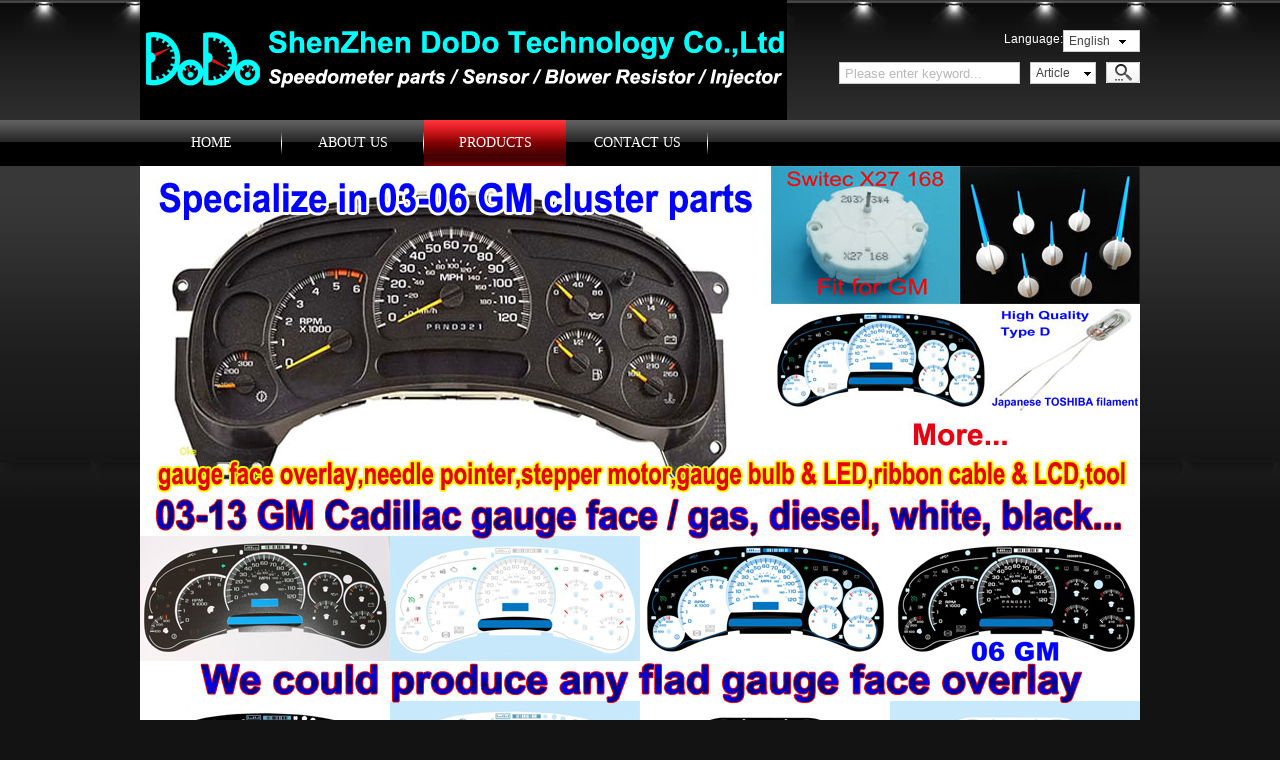

--- FILE ---
content_type: text/html
request_url: http://szddt.com.cn/201/210
body_size: 15844
content:

<!DOCTYPE html PUBLIC "-//W3C//DTD XHTML 1.0 Transitional//EN" "http://www.w3.org/TR/xhtml1/DTD/xhtml1-transitional.dtd">
<html xmlns="http://www.w3.org/1999/xhtml">
<head>
<meta http-equiv="Content-Type" content="text/html; charset=UTF-8" />

<title>Gauge Pointer</title>
<meta content="Instrument Pointer, gauge needle, gauge pointer" name="keywords"/>
<meta content="" name="description"/>
		
<link href="/upfile/files/favicon.ico" type="image/x-icon" rel="icon">
<link href="/upfile/files/favicon.ico" type="image/x-icon" rel="shortcut icon">
<link type="text/css" rel="stylesheet" href="/template/css/style.css" />
<link type="text/css" rel="stylesheet" href="/manager/css/upDateStyle.css" />
<script type="text/javascript">
window.top["BNPage"]=0;
</script>
<script type="text/javascript" src="/manager/js/jquery-1.7.2.min.js"></script>
<script type="text/javascript" src="/inc/widget/ckplayer6.2/js/offlights.js"></script>
<script type="text/javascript" src="/inc/widget/ckplayer6.2/ckplayer/ckplayer.js" charset="utf-8"></script>
<script type="text/javascript" src="/manager/js/md5.js"></script>
<script type="text/javascript" src="/manager/js/style.js"></script>
<script type="text/javascript" src="/manager/js/updateStyle.js"></script>
<script type="text/javascript" src="/manager/js/map.js"></script>
<script type="text/javascript" src="/inc/widget/editor/kindeditor.js"></script>
<script type="text/javascript" src="/manager/js/jquery.multiselect.js"></script>
<style type="text/css">
body{ 
background-color:#131313;background-image:url(/upfile/files/bj.jpg);background-repeat:repeat-x;
}
</style>

<link rel="stylesheet" type="text/css" href="/inc/tools/QQkefu/style/gray.css"/>

</head>
<body>
	
<div id="BNreturnTopDiv"></div>
<div class="fwtop">
<div class="fwtop_head">
  <div class="fwtop_logo">
    <div class="top_logo" id="top_logo">	<a href="/"><img src="/upfile/images/文化图/网站抬头logo（蓝字）2018-12-4.jpg" width="647" height="120" alt="网站Logo" title="szddt"/></a></div>
  </div>
  <div class="fwtop_info">
    <div class="topLanguage" id="topLanguage">	<div class="language">	<div id="languageContent">Language:</div>	<div class="languageSelect" onmouseover="displayLanguage($(this))" onmouseout="hideLanguage(event,$(this))" id="language">		<span class="select_languageInfo" id="select_languageInfo"><a href="javascript:void(0)" rel="2">English</a></span>		<span class="select_language" id="select_language">			<ul>				<li><a href="javascript:void(0)" rel="2">English</a></li>			</ul>		</span>	</div></div><script type="text/javascript">siteLanguage()</script></div><div class="topSearch clear" id="topSearch">	<div class="search">	<input type="text" id="siteSearchContent" value="Please enter keyword..." class="enter">	<div class="select" onmouseover="displaySiteSearch($(this))" onmouseout="hideSiteSearch(event,$(this))" id="search">		<span class="select_info" id="siteSelect_info"><a href="javascript:void(0)" rel="Article">Article</a></span>		<span class="select_search" id="select_siteSearch">			<ul>				<li><a href="javascript:void(0)" rel="Article">Article</a></li>				<li><a href="javascript:void(0)" rel="Product">Product</a></li>				<li><a href="javascript:void(0)" rel="File">File</a></li>				<li><a href="javascript:void(0)" rel="Hire">Hire</a></li>			</ul>		</span>	</div>	<input id="siteSearchSubmit" type="button" class="btn"/></div><script type="text/javascript">siteSearch()</script><script type="text/javascript">	$("#siteSearchContent").focus(function(){		if (this.value == "Please enter keyword..."){		this.value = ""		}	});	$("#siteSearchContent").blur(function(){		if (this.value == "") {		this.value = "Please enter keyword...";		}	});</script></div>
  </div>
  <div class="clear"></div>
</div>
  <div class="fwtop_mainNav">
    <div class="siteMainNav fwtop_nav fwnavlink" id="siteMainNav" >	<ul>		<li><a href="/">HOME</a></li>		<li><a href="/200">ABOUT US</a></li>		<li class="open"><a href="/201">PRODUCTS</a></li>		<li><a href="/205">CONTACT US</a></li>	</ul><div class="clear"></div></div>
  </div>
  <div class="clear"></div>
 <div class="fwtop_banner">
    <div class="siteBanner" id="siteBanner"><div class="hd"><ul><li>1</li><li>2</li><li>3</li><li>4</li><li>5</li></ul></div><div class="bd" id="bd"><ul><li><img style="width:1000px; height:330px;" src="/upfile/images/文化图/gmclusterparts.jpg" alt="" title=""/></li><li><img style="width:1000px; height:330px;" src="/upfile/images/文化图/GaugeFace.jpg" alt="" title=""/></li><li><img style="width:1000px; height:330px;" src="/upfile/images/文化图/cable.jpg" alt="" title=""/></li><li><img style="width:1000px; height:330px;" src="/upfile/images/文化图/motor.jpg" alt="" title=""/></li><li><img style="width:1000px; height:330px;" src="/upfile/images/文化图/sensors.jpg" alt="" title=""/></li></ul></div><a class="prev" href="javascript:void(0)"></a><a class="next" href="javascript:void(0)"></a></div><script type="text/javascript">var ary = location.href.split("&");jQuery("#siteBanner").slide( { mainCell:"#bd ul", effect:"fold",autoPlay:"true",trigger:"mouseover",easing:"swing",delayTime:"1000",mouseOverStop:"true",pnLoop:"true"});</script>
  </div>
</div>
	<div class="fwmain">
		<div class="fwmain_nleft edit_putHere" id="edit_putHere_area1" saveTitle="area1">
			<div class="label clear fwtop_nav6" id="693" rel="693" titles="竖形分类菜单">	<div class="label_head">		<div class="label_title">product&nbsp;category</div>	</div>	<div class="label_content">	<h1 id='h6930' onClick="javascript:ShowMenu(this,'NO6930')"><a href="javascript:void(0)">Sensor</a></h1>	<span id="NO6930" class="no">		<h2 ><a href="http://szddt.com.cn/201/283" >Pressure Sensor</a></h2>		<h2 ><a href="http://szddt.com.cn/201/286" >Tachometer Sensor</a></h2>		<h2 ><a href="http://szddt.com.cn/201/284" >Temperature Sensor</a></h2>		<h2 ><a href="http://szddt.com.cn/201/285" >Fuel Sensor</a></h2>		<h2 ><a href="http://szddt.com.cn/201/287" >Speedometer Sensor</a></h2>	</span>	<h1 ><a href="http://szddt.com.cn/201/cable" >Cable</a></h1>	<h1 id='h6932' onClick="javascript:ShowMenu(this,'NO6932')"><a href="javascript:void(0)">GM Speedometer Parts</a></h1>	<span id="NO6932" class="no">		<h2 ><a href="http://szddt.com.cn/201/gaugeface"  target="_blank">Gauge Face</a></h2>		<h2 ><a href="http://szddt.com.cn/201/gaugepointer"  target="_blank">Gauge Pointer</a></h2>		<h2 ><a href="http://szddt.com.cn/201/Bulb"  target="_blank">Gauge Bulb</a></h2>		<h2 ><a href="http://szddt.com.cn/201/262"  target="_blank">Stepper Motor</a></h2>	</span>	<h1 ><a href="http://szddt.com.cn/201/208"  target="_blank">Gauge Face</a></h1>	<h1 id='h6934' onClick="javascript:ShowMenu(this,'NO6934')"><a href="javascript:void(0)">Stepper Motor</a></h1>	<span id="NO6934" class="no">		<h2 ><a href="http://szddt.com.cn/201/271"  target="_blank">07-14 GM Stepper Motor</a></h2>		<h2 ><a href="http://szddt.com.cn/201/263"  target="_blank">Switec Juken</a></h2>		<h2 ><a href="http://szddt.com.cn/201/249"  target="_blank">VID</a></h2>		<h2 ><a href="http://szddt.com.cn/201/266"  target="_blank">NMB</a></h2>		<h2 ><a href="http://szddt.com.cn/201/265"  target="_blank">FRAEN</a></h2>		<h2 ><a href="http://szddt.com.cn/201/268"  target="_blank">VDO</a></h2>		<h2 ><a href="http://szddt.com.cn/201/270"  target="_blank">DNKE</a></h2>		<h2 ><a href="http://szddt.com.cn/201/269"  target="_blank">Sonceboz</a></h2>		<h2 ><a href="http://szddt.com.cn/201/272"  target="_blank">Bosch</a></h2>		<h2 ><a href="http://szddt.com.cn/201/273"  target="_blank">NS</a></h2>		<h2 ><a href="http://szddt.com.cn/201/277"  target="_blank">MCR</a></h2>		<h2 ><a href="http://szddt.com.cn/201/278"  target="_blank">Others</a></h2>		<h2 ><a href="http://szddt.com.cn/201/276"  target="_blank">Toyota</a></h2>		<h2 ><a href="http://szddt.com.cn/201/289"  target="_blank">DENSO</a></h2>	</span>	<h1 class='selectCheck'><a href="http://szddt.com.cn/201/210"  target="_blank">Gauge Pointer</a></h1>	<h1 ><a href="http://szddt.com.cn/201/274"  target="_blank">Ribbon Cable LCD</a></h1>	<h1 ><a href="http://szddt.com.cn/201/212"  target="_blank">Repair Tool</a></h1>	<h1 ><a href="http://szddt.com.cn/201/244"  target="_blank">Gauge Bulb</a></h1>	<h1 ><a href="http://szddt.com.cn/201/240"  target="_blank">Others</a></h1>	<h1 ><a href="http://szddt.com.cn/201/headlight"  target="_blank">LED headlight</a></h1>	</div>	<div class="label_foot"></div></div><div class="label clear fwtop_nav6" id="694" rel="694" titles="竖形分类菜单">	<div class="label_head">		<div class="label_title">news&nbsp;category</div>	</div>	<div class="label_content">	<h1 ><a href="http://szddt.com.cn/202/214"  target="_blank">What is composed...</a></h1>	<h1 ><a href="http://szddt.com.cn/202/215"  target="_blank">Intelligent and robust fuel...</a></h1>	<h1 ><a href="http://szddt.com.cn/202/216"  target="_blank">Torque and rotational speed...</a></h1>	<h1 ><a href="http://szddt.com.cn/202/217"  target="_blank">Cluster Stepper Motor...</a></h1>	<h1 ><a href="http://szddt.com.cn/202/218"  target="_blank">Safety gate system...</a></h1>	</div>	<div class="label_foot"></div></div><div class="label clear" id="695" rel="695" titles="自定义内容">	<div class="label_head">		<div class="label_title">Contact us</div>	</div>	<div class="label_content">		<div class="about_con clearfix">			<ul id="udContent695"><li><p>
	<br />
</p>
<p style="white-space:normal;">
	<strong>Address:&nbsp;</strong>Shen Zhen, China
</p>
<p style="white-space:normal;">
	<strong>Tel:</strong>&nbsp; <span style="white-space:normal;">+86-137 6039 8632</span> 
</p>
<p style="white-space:normal;">
	<span style="white-space:normal;"><strong style="white-space:normal;">WhatsApp:</strong><span style="white-space:normal;">&nbsp;</span><span style="white-space:normal;">+86-137 6039 8632</span><br />
</span>
</p>
<p style="white-space:normal;">
	<strong>E-Mail:&nbsp;</strong>hawaii@szddt.com.cn
</p>
<p style="white-space:normal;">
	<a href="http://www.facebook.com/profile.php?id=100007198833302" target="_blank"><img src="/upfile/editor/image/20150107101130063006.jpg" alt="" /></a>&nbsp;<img src="/upfile/editor/image/2015010711050641641.jpg" alt="" /> 
</p>
<p style="white-space:normal;">
	<img src="/upfile/editor/image/20150107110585318531.jpg" alt="" /><img src="/upfile/editor/image/2015010711050634634.jpg" alt="" /> 
</p>
<p>
	<br />
</p></li></ul>		</div>	</div>	<div class="label_foot"></div></div>
		</div>
		<div class="fwmain_nright edit_putHere" id="edit_putHere_area2" saveTitle="area2">
			<div class="label clear" id="696" rel="696" titles="产品列表">	<div class="label_head">		<div class="label_title">Product list</div>	</div>	<div class="label_content">		<div class="pic_list1 pic_list_roll" id="pic_list696">			<ul class="clearfix" id="prolist696">				<li>					<a title="Silver GM needle" href="http://szddt.com.cn/201/210/261"><img src="http://szddt.com.cn/upfile/images/instrument pointer/03-06 GM silver cap series.jpg"  style=' width:200px; height:150px;' alt="" title=""/>					<p class="title">Silver GM needle</p></a>				</li>				<li>					<a title="03-06 GM white pointer" href="http://szddt.com.cn/201/210/GMwhitepointer"><img src="http://szddt.com.cn/upfile/images/instrument pointer/LT038/LT038 white 2.jpg"  style=' width:200px; height:150px;' alt="" title=""/>					<p class="title">03-06 GM white pointer</p></a>				</li>				<li>					<a title="03-06 GM blue pointer" href="http://szddt.com.cn/201/210/GMbluepointer"><img src="http://szddt.com.cn/upfile/images/instrument pointer/LT038/LT038 blue 2.jpg"  style=' width:200px; height:150px;' alt="" title=""/>					<p class="title">03-06 GM blue pointer</p></a>				</li>				<li>					<a title="Ford&nbsp;F150&nbsp;Needle&nbsp;Pointer" href="http://szddt.com.cn/201/210/191"><img src="http://szddt.com.cn/upfile/images/instrument pointer/F150 gauge pointer A19/Frod F150 Needle Pointer A19 series 1.jpg"  style=' width:200px; height:150px;' alt="" title=""/>					<p class="title">Ford&nbsp;F150&nbsp;Needle&nbsp;Pointer</p></a>				</li>				<li>					<a title="more&nbsp;than&nbsp;50&nbsp;types" href="http://szddt.com.cn/201/210/87"><img src="http://szddt.com.cn/upfile/images/instrument pointer/more than 50 types gauge pointer.jpg"  style=' width:200px; height:150px;' alt="" title=""/>					<p class="title">more&nbsp;than&nbsp;50&nbsp;types</p></a>				</li>				<li>					<a title="IS12&nbsp;Series" href="http://szddt.com.cn/201/210/80"><img src="http://szddt.com.cn/upfile/images/instrument pointer/IS12/IS12 Red 5.jpg"  style=' width:200px; height:150px;' alt="" title=""/>					<p class="title">IS12&nbsp;Series</p></a>				</li>				<li>					<a title="MZD&nbsp;Series" href="http://szddt.com.cn/201/210/79"><img src="http://szddt.com.cn/upfile/images/instrument pointer/MZD/MZD Red 5.jpg"  style=' width:200px; height:150px;' alt="" title=""/>					<p class="title">MZD&nbsp;Series</p></a>				</li>				<li>					<a title="North&nbsp;Auto&nbsp;Series" href="http://szddt.com.cn/201/210/78"><img src="http://szddt.com.cn/upfile/images/instrument pointer/Nouth Auto Series/North Auto Red 9.jpg"  style=' width:200px; height:150px;' alt="" title=""/>					<p class="title">North&nbsp;Auto&nbsp;Series</p></a>				</li>				<li>					<a title="03-06&nbsp;GM&nbsp;needle&nbsp;pointer" href="http://szddt.com.cn/201/210/77"><img src="http://szddt.com.cn/upfile/images/instrument pointer/LT038/LT038 Red 6.jpg"  style=' width:200px; height:150px;' alt="" title=""/>					<p class="title">03-06&nbsp;GM&nbsp;needle&nbsp;pointer</p></a>				</li>				<li>					<a title="LT050&nbsp;Series" href="http://szddt.com.cn/201/210/76"><img src="http://szddt.com.cn/upfile/images/instrument pointer/LT050/LT050 Blue 7.jpg"  style=' width:200px; height:150px;' alt="" title=""/>					<p class="title">LT050&nbsp;Series</p></a>				</li>				<li>					<a title="Instrument&nbsp;Pointer" href="http://szddt.com.cn/201/210/54"><img src="http://szddt.com.cn/upfile/images/instrument pointer/gauge needle instrument pointer 1.jpg"  style=' width:200px; height:150px;' alt="" title=""/>					<p class="title">Instrument&nbsp;Pointer</p></a>				</li>			</ul>			<div class="clear holder pager696"></div><script>$(function(){$('div.pager696').jPages({containerID  : 'prolist696',first: 'Home',last: 'End',previous: 'Up',next: 'Down',perPage: 8,startPage: 1,startRange: 2,midRange: 5,endRange: 2,animation: 'wobble',scrollBrowse : false,keyBrowse: false,callback    : undefined});});</script>		</div>	</div>	<div class="label_foot"></div></div>
		</div>
		<div class="clear"></div>
	</div>	<div class="fwbottom">
		<div class="fwbottom_bottomInfo">
				<div class="siteBottomNav"><ul><li><a href="http://szddt.com.cn">HOME</a></li><li><a href="http://szddt.com.cn/200">ABOUT US</a></li><li><a href="http://szddt.com.cn/201">PRODUCTS</a></li><li><a href="http://szddt.com.cn/205">CONTACT US</a></li><div class="clear"></div></ul></div><div class="bottomInfo clear">	<span style="color:#FFFFFF;">Copyright(C)2009-2012 Building Materials company</span></div>
		</div>
        <div align=center><script src=' http://pw.cnzz.com/c.php?id=1253289587&l=2' language='JavaScript' charset='gb2312'></script></div>
	</div>
<!-----------------右侧工具条BEGIN-------------------------->

<!--QQ-->

<input type="hidden" id="QQInfo"  position="left" qqTop="200" effect="1" defaultsOpen="0" qqList=""/>

<input type="hidden" value="2" id="itemLanguage" />
<input type="hidden" value="" id="timeSessionMashine"  destroy="no"/>

</body>
</html>


--- FILE ---
content_type: text/css
request_url: http://szddt.com.cn/template/css/style.css
body_size: 70195
content:
@charset "utf-8";
/* CSS Document */
/*模板页面样式*/
* {
	margin:0;
	padding:0;
}
body {
	color:#51504D;
	font:12px/18px Microsoft YaHei, Verdana, Geneva, sans-serif;
}
ol, ul {
	list-style: none outside none;
}
img {
	border:none;
}
/*前台a标签样式*/
a:link, a:visited {
	color: #444444;
	text-decoration: none;
	outline:none;
}
a:hover, a:active {
	color: #874128;
	text-decoration: none;
	outline:none;
}
/*后台a标签样式*/
.edit_page a:link, .edit_page a:visited {
	color: #444444;
	text-decoration: none;
	outline:none;
}
.edit_page a:hover, .edit_page a:active {
	color: #874128;
	text-decoration: none;
	outline:none;
}
.clear {
	clear:both;
}
.fwtop {
	width:100%;
	margin:0 auto;
}
.fwtop .fwtop_head {
	width:1000px;
	margin:0 auto;
	position:relative;
	height:120px;
}
.fwtop_logo {
	float: left;
}
.fwtop_banner {
	width:1000px;
	margin:0 auto;
}
.fwtop_banner img {
}
/*头部信息*/
.fwtop_info {
	float:right;
	height:72px;
	padding-top:20px;
}
.topInfo {
	float: right;
	text-align:right;
	height:25px;
	margin-top:5px;
}
.topLanguage {
	float:right;
	margin-left:15px;
	padding:10px 0;
}
#languageContent {
	float:left;
	color: #FFF;
}
.languageSelect {
	width:75px;
	float:right;
}
.languageSelect {
	background: none repeat scroll 0 0 #FFFFFF;
	border:solid 1px #CCCCCC;
	cursor: pointer;
	float: left;
	line-height: 20px;
	position:relative;
}
.select_languageInfo {
	background: url("/template/images/search_down.gif") no-repeat scroll 100% 50% transparent;
	padding: 0 20px 0 5px;
}
.select_language {
	background-color: #FFFFFF;
	border-left:solid 1px #CCCCCC;
	border-right:solid 1px #CCCCCC;
	border-bottom:solid 1px #CCCCCC;
	font-size: 12px;
	padding: 5px 0;
	position: absolute;
	width: 75px;
	z-index: 503;
	display:none;
	left:-1px;
	top:20px;
}
.select_language ul li a {
	padding:2px 5px;
	display:block;
	width:65px;
}
.select_language ul li a:hover {
	background:#e8e8e8;
}
.topSearch {
	float:right;
}
.fwmain {
	width:1000px;
	margin:20px auto 15px;
}
.fwmain_left {
	width:252px;
	float: left;
	color: #caaec0;
}
.fwmain_center {
	width: 484px;
	float: left;
	margin-left:10px;
	display: inline;
	overflow: hidden;
	color:#fff;
}
.fwmain_right {
	width:244px;
	float: right;
	color: #fff;
}
/*.fwmain_right .index_company {
	float:left;
	width:482px;
}
.fwmain_right .index_news {
	width:262px;
	float:right;
}
.fwmain_right .index_pro {
	float:left;
	width:752px;
}*/
.fwmain_total {
	width:1000px;
	margin:0 auto;
}
/*内页区域*/
.fwmain_nleft {
	width: 210px;
	float: left;
	color: #fff;
}
.fwmain_nright {
	width: 780px;
	float: right;
	color: #fff;
}
/*内页区域*/
.fwbottom {
	margin: 0 auto;
	height:61px;
	background: url(/template/images/foot_bg.jpg) repeat-x #0f0f0f;
	padding-top:10px;
}
.fwbottom_bottomInfo {
	width:1000px;
	margin:0 auto;
}
.fwtop_mainNav {
	margin:0 auto;
	background:url(/template/images/nav_bg.png) repeat-x;
}
/*网站基本导航样式*/
.fwtop_nav {
	z-index:1;
	height:46px;
	width:1000px;
	font-family:Microsoft YaHei;
	margin:0 auto;
}
.fwnavlink li {
	float: left;
	height:46px;
	width:142px;
}
.fwnavlink a:link, .fwnavlink a:visited, .fwnavlink a:active {
	display:  inline-block;
	height:46px;
	text-decoration: none;
	text-align: center;
	width:142px;
	color:#fff;
	background: url(/template/images/menu.png) no-repeat right;
	line-height:46px;
	font-size:14px;
}
.fwnavlink a:hover {
	display:  inline-block;
	height:46px;
	text-decoration: none;
	text-align: center;
	width:142px;
	color:#fff;
	line-height:46px;
	font-size:14px;
	background: url(/template/images/nav_li_bg.png) repeat-x;
}
.fwnavlink .open a {
	display:  inline-block;
	height:46px;
	text-decoration: none;
	text-align: center;
	width:142px;
	color:#fff;
	line-height:46px;
	font-size:14px;
	background: url(/template/images/nav_li_bg.png) repeat-x;
}
.fwnavlink a:selected {
 background: #9D0A05;
 color: #FFFFFF;
 display:inline-block;
 text-decoration: none;
}
/*下拉导航样式*/
.fwtop_nav2 {
	position:relative;
	z-index: 1;
	height:46px;
	width:1000px;
	margin:0 auto;
	font-family: Microsoft YaHei;
}
.fwnavlink2 {
	position:relative;
	z-index: 1;
	height:46px;
	width:1000px;
	font-family: Microsoft YaHei;
}
.fwnavlink2 a:link, .fwnavlink2 a:hover, .fwnavlink2 a:visited {
	color:#fff;
}
.fwnavlink2 h3 {
	font-size:100%;
	font-weight:normal;
}
.fwnavlink2 .m {
	float:left;
	position:relative;
	z-index:1;
}
.fwnavlink2 .s {
	float:left;
	width:3px;
	text-align:center;
	color:#D4D4D4;
	font-size:12px;
}
.fwnavlink2 h3 a {
	display: inline-block;
	height:46px;
	text-decoration: none;
	text-align: center;
	width:142px;
	color:#fff;
	background: url(/template/images/menu.png) no-repeat right;
	line-height:46px;
	font-size: 14px;
}
.fwnavlink2 h3 a:hover {
	display: inline-block;
	height:46px;
	text-decoration: none;
	text-align: center;
	width:142px;
	color: #fff;
	line-height:46px;
	font-size: 14px;
	background: url(/template/images/nav_li_bg.png) repeat-x;
}
.fwnavlink2 .sub {
	display:none; /*默认隐藏*/
	position:absolute;
	left:0;
	top:46px;
	z-index:1;
	width:142px;
	background:#030102;
}
.fwnavlink2 .sub li {
	text-align:center;
}
.fwnavlink2 .sub li a {
	display:block;
	height:25px;
	line-height:25px;
	color:#fff;
	text-align:center;
         border-bottom: 1px dashed;
}
.fwnavlink2 .sub li a:hover {
	color: #fff;
	background:#fb3238;
}
.fwnavlink2 .block {
}
/*横向下拉导航样式*/


.clearfix:after{content:".";display:block;height:0;clear:both;visibility:hidden;}
.navBar{ position:relative; z-index:1;  color:#fff; height:43px; line-height:43px;   }
.fwtop_nav3{width:1000px;margin:0 auto;z-index:5; height:43px; position:relative;}
.fwtop_nav3 a{ color:#fff; background: url("/template/images/menu.png") no-repeat;  }
.fwtop_nav3 h3{ float:left;  font-size:100%; font-weight:normal; font-size:14px;  }
.fwtop_nav3 .m{ float:left;  position:relative; display: inline-block;height:43px;text-decoration: none;text-align: center;color:#fff;line-height:43px;font-size: 14px;}
.fwtop_nav3 h3 a{  display:block; padding:0 40px;  }
.fwtop_nav3 .on  h3 a{display: inline-block;height:43px;text-decoration: none;text-align: center;padding:0 40px;color:#fff;line-height:43px;}
.fwtop_nav3 .on  h3 a:hover{color:#fff;}
.fwtop_nav3 .sub{ display:none; /*默认隐藏*/ width:500px;  position:absolute; left:0; top:40px; height:26px; line-height:26px; padding:7px 0;background:#000;  float:left; z-index:5;  }
.fwtop_nav3 .sub li{ float:left;  }
.fwtop_nav3 .sub li a{ display:block; padding:0 15px; margin:0 10px;color:#fff;  }
.fwtop_nav3 .sub li a:hover{ background:#830005; color:#fff;    }
.fwtop_nav3 a:hover{background:url("/template/images/nav_li_bg.png") ; }



/*多级下拉导航样式*/
.fwtop_nav4 {
	position: relative;
	z-index: 1;
	height:46px;
	width:1000px;
	margin:0 auto;
	font-family: Microsoft YaHei;
}
.fwnavlink4 h3 {
	font-size:100%;
	font-weight:normal;
	font-size:14px;
}
.fwnavlink4 .m {
	position: relative;
	float: left;
}
.fwnavlink4 h3 a:link, .fwnavlink4 h3 a:visited, .fwnavlink4 h3 a:hover, .fwnavlink4 h3 a:active {
	display: inline-block;
	height:46px;
	text-decoration: none;
	text-align: center;
	width:142px;
	color:#fff;
	background: url(/template/images/menu.png) no-repeat right;
	line-height:46px;
	font-size: 14px;
}
.fwnavlink4 .on h3 a:link, .fwnavlink4 .on h3 a:visited, .fwnavlink4 .on h3 a:hover, .fwnavlink4 .on h3 a:active {
	color: #fff;
	background: url(/template/images/nav_li_bg.png) repeat-x;
}
.fwnavlink4 .sub {
	display:none; /*默认隐藏*/
	position:absolute;
	left:0;
	top:46px;
	background:#000103;
	float:left;
	line-height:30px;
	width:142px;
}
/*.fwnavlink4 .sub li {
	text-align:center;
}
.fwnavlink4 .sub li a {
	color:#fff;
	display:block;
}
.fwnavlink4 .sub li a:hover {
	color: #F00;
}*/
.fwnavlink4 .sub dl {
	display:inline-block;
 *display:inline;
	zoom:1;
	vertical-align:top;
	line-height:26px;
}
/*.fwnavlink4 .sub dl a:hover {
	color:#fff;
}*/
.fwnavlink4 .sub dl dt a {
	color:#fff;
	display:block;
	width:132px;
	padding-left:5px;
       border-bottom: 1px dashed;
}
.fwnavlink4 .sub dl dt a:hover {
	color: #fff;
	background:#fb3238;
       border-bottom: 1px dashed;
}
.fwnavlink4 .sub dl dd a span{
	color:#fff;
	padding-left:20px;
	display:block;
       border-bottom: 1px dashed;
}
.fwnavlink4 .sub dl dd a span:hover {
        color: #fff;
	background:#fb3238;
       border-bottom: 1px dashed;
}
.clearfix:after {
	clear: both;
	/*content: ".";*/
	display:inline-block;
	height: 0;
	visibility: hidden;
}
/*竖型3级菜单*/
.fwtop_nav6 {
	width:100%;
	margin:auto;
}
.fwtop_nav6 h1 {
}
.fwtop_nav6 h1.selected {
	color:#FFF;
}
.fwtop_nav6 h1 a:link, .fwtop_nav6 h1 a:visited, .fwtop_nav6 h1 a:active {
	clear:both;
	line-height:30px;
	height:30px;
	background: url(/template/images/class.png) no-repeat left bottom;
	color: #fff;
	font-size:12px;
	display: block;
	padding-left:20px;
	font-weight:normal;
}
.fwtop_nav6 h1 a:hover {
	background: url(/template/images/classnow.png) no-repeat left bottom;
	color: #a1080a;
}
.fwtop_nav6 h2 {
	cursor:pointer;
	color:#000;
	font-size:12px;
	font-weight:normal;
	padding:5px 0 5px 70px;
}
.fwtop_nav6 h2.selected {
	background:url(/template/images/fwtop_nav6up.gif) 5px 12px no-repeat #e9e4d8;
}
.fwtop_nav6 ul {
	padding-left:15px;
	border:#E7E7E7 1px solid;
	border-top:none;
	overflow:auto;
}
.fwtop_nav6 ul li {
	padding:5px 0 5px 10px;
}
.fwtop_nav6 .selectCheck a:link, .fwtop_nav6 .selectCheck a:visited, .fwtop_nav6 .selectCheck a:active{
	color:#F00;
}
.no {
	display:none;
}
/*可拖动模块最外层div*/
.label {
	clear:both;
	overflow:hidden;
}
.label_head {
	background:url(/template/images/title_bg.jpg) repeat-x top;
	height:43px;
	overflow: hidden;
}
.label_title {
	color:#fff;
	font-size:14px;
	font-weight:bold;
	padding:0 20px 0 35px;
	float:left;
	line-height:43px;
	font-weight:normal;
	background:url(/template/images/title_t.jpg) no-repeat left top;
}
.link_more {
	float: right;
	padding-right: 10px;
}
.more {
	background: url(/template/images/more.png) no-repeat scroll 50% 50% transparent;
	display:inline-block;
	text-indent: -9999px;
	width:35px;
	outline:none;
	margin-top: 10px;
}
.label_content {
	padding:5px 10px;
}
/*文章列表默认样式-start*/
.item_list li {
	clear:both;
	line-height: 34px;
	height:34px;
	background: url(/template/images/line.png) no-repeat left bottom;
}
.item_list li a {
	padding: 0 5px 0 30px;
	line-height:30px;
	position:relative;
	color: #fff;
}
.item_list li span.datetime {
	position:absolute;
	right:10px;
}
.item_list li a:hover {
	color: #a1080a;
}
/*文章列表样式-end*/

/*文章样列表式二（鼠标滑过出现文章摘要）*/
.fl_l {
	float:left;
}
.item_list2 {
}
/*平常的状态*/
.item_list2 ul {
	width:100%;
	height:auto;
	clear:both;
}
.item_list2 ul li {
	width:100%;
	height:auto;
	clear:both;
	overflow:hidden;
	border-bottom:1px #dadada dashed;
	padding:5px 0;
	position:relative;
}
.item_list2 ul li strong {
	float:left;
	margin-right:5px;
}
.item_list2 ul li div {
	float:left;
	width:90%;
	list-style-type:none;
}
.item_list2 ul li div h4 {
	clear:both;
	font-weight:normal;
}
.item_list2 ul li div h4 a {
	float:left;
	color:#795601;
	font-size:12px;
	font-weight:normal;
	text-decoration:none;
}
.item_list2 ul li div h4 a:hover {
	color:#f00;
	text-decoration:underline;
}
.item_list2 ul li div h4 span {
	position:absolute;
	right:0px;
	top:0px;
	font-size:12px;
}
.item_list2 ul li div p {
	display:none;
}
/*鼠标划过的状态*/    
.item_list2 ul li.over {
	clear:both;
	height: auto;
	background-color: #FFFBF4;
	position:relative;/*padding:5px;*/
}
.item_list2 ul li.over {
/*float:left;*/
}
.item_list2 ul li.over strong {
	font-size:28px;
	color:red;
	vertical-align:top;
}
.item_list2 ul li.over div {
	float:left;
	width:80%;
}
.item_list2 ul li.over div h4 {
	font-weight:normal;
	line-height:20px;
}
.item_list2 ul li.over div h4 a {
	color:#b34408;
	font-weight:bold;
}
.item_list2 ul li.over div h4 a:hover {
	color:#f00;
	text-decoration:underline;
}
.item_list2 ul li.over div h4 span {
	/*float:right;*/
	position:absolute;
	right:0px;
	top:5px;
}
.item_list2 ul li.over div p {
	clear:both;
	display: block;
	color:#666;
	font-size:12px;
}
/*文章样列表式二结束 20130622*/


/*文章列表样式3-start（鼠标滑过出现摘要）*/
.item_list3 {
	width:100%;
	margin:0 auto;
}
/*.p03{
	background-color:#EEF3FD;
}*/
.p01 {
	border:#EBEBEB dashed 1px;
	width:100%;
	height:24px;
	text-align:right;
	text-indent:10px;
	padding:0 5px;
	background-image:url(/template/images/item_list3_inco1.gif);
	background-repeat:no-repeat;
	background-position:4px 7px;
}
.p02 {
	border:#2392D2 solid 1px;
	width:100%;
	height:24px;
	text-align:right;
	padding:0 5px;
	background:url(/template/images/item_list3_inco2.gif) no-repeat 4px 6px #DAF2FE;
	text-indent:10px;
}
.item_list3 li a, .item_list3 li a:visited {
	float:left;
	width:50%;
	height:22px;
	line-height:22px;
	overflow:hidden;
	text-align:left;
	text-decoration:none;
}
.item_list3 li a:hover {
	text-decoration:none;
}
body div#tooltip {
	position:absolute;
	z-index:1000;
	max-width:300px;
	width:auto!important;
	width:auto;
	background:#ffffff;
	border:#89611D solid 1px;
	text-align:left;
	padding:3px;
}
body div#tooltip li {
	margin:0;
	padding:0;
	color:#FFFFFE;
	font:12px verdana, arial, sans-serif;
}
body div#tooltip li em {
	display:block;
	margin-top:3px;
	color:#f60;
	font-style:normal;
	font-weight:bold;
}
/*文章列表样式3-end*/


/*文章列表样式4-start（滚动式文章列表）*/
.label_content {
	overflow:hidden;
	position:relative;
}
.label_content .hd {
	overflow:hidden;
	height:15px;
	padding:0 10px;
}
.label_content .hd .prev, .label_content .hd .next {
	display:block;
	width:9px;
	height:5px;
	float:right;
	margin-right:5px;
	margin-top:5px;
	overflow:hidden;
	cursor:pointer;
	background:url("/template/images/arrow.png") 0 -100px no-repeat;
}
.label_content .hd .next {
	background-position:0 -140px;
}
.label_content .hd .prevStop {
	background-position:-60px -100px;
}
.label_content .hd .nextStop {
	background-position:-60px -140px;
}
.label_content .item_list4 {
	padding:15px;
}
.label_content .item_list4 li {
	height:24px;
	line-height:24px;
}
.label_content .item_list4 li .datetime {
	float:right;
	color:#999;
}
/*文章列表样式4-end*/

/*文章列表样式5-start*/
.item_list5 ul {
	padding:0;
	margin:0;
}
.item_list5 li {
	clear: both;
	text-align: left;
	list-style:none;
	word-wrap: break-word;
	line-height:20px;
}
.item_list5 .title {
	clear:both;
	text-align: left;
}
.item_list5 .title a {
	float:left;
}
.item_list5 .title span {
	float:right;
}
.item_list5 .dis_pi {
	display: none;
}
.item_list5 .on .dis_pi {
	display: block;
	padding:10px;
}
.item_list5 .on .dis_pi img {
	float:left;
	margin-right:10px;
}
.item_list5 .on .dis_pi .summary {
}
/*文章列表样式5-end*/

/*图文列表样式-start*/
.pic_list1 li {
	float: left;
}
.pic_list1 li img {
	height: 100px;
	line-height: 20px;
	margin: 10px 10px 5px 5px;
	overflow: hidden;
	width: 150px;
	padding:3px;
	background:#fff;
	border:1px solid #dadada;
}
.pic_list1 br {
	clear:both;
}
/*含购买产品列表*/
.pro_List_left{
	float:left;
}
.pro_List_right{
	float:left;
}
.pic_list1 li .title {
	text-align:center;
	color: #fff;
}
.pic_list1 li .price {
	color: #DD0000;
	display: block;
	font-family: Arial, Helvetica, sans-serif;
	font-size: 18px;
	text-align:center;
}
.pic_list1 li .opre {
	height: 30px;
	overflow: hidden;
	padding: 8px;
	width: 150px;
}
.pic_list1 li .opre a {
	display: block;
	float: left;
	height: 24px;
	line-height: 24px;
	margin-right: 5px;
	overflow: hidden;
	text-align: center;
}
.pic_list1 li .opre a.compareBtn {
	background:url(/template/images/opre.gif) no-repeat;
	background-position:top 90px;
	width:45px;
}
/*图文列表样式-end*/


/*图文列表滚动部分-start*/
.label_content_roll {
	overflow: hidden;
	padding: 0;
	position: relative;
}
.leftbutton {
	background: url(/template/images/left.gif) no-repeat scroll 0 0 transparent;
	cursor: pointer;
	float: left;
	height: 28px;
	left: 0;
	position: absolute;
	top: 44px;
	width: 19px;
}
.rightbutton {
	background: url(/template/images/right.gif) no-repeat scroll 0 0 transparent;
	cursor: pointer;
	float: right;
	height: 28px;
	position: absolute;
	right: 0;
	top: 44px;
	width: 19px;
}
.pic_list_roll {
	width:98%;
	margin:0 auto;
}
/*图文列表滚动部分-end*/

/*边侧图文列表样式-start*/
.pic_list3 ul {
	padding:0;
	margin:0;
}
.pic_list3 li {
	clear: both;
	text-align: left;
	list-style:none;
	word-wrap: break-word;
	line-height:20px;
}
.pic_list3 .title {
	clear:both;
	text-align: left;
	float:left;
}
.pic_list3 .title a {
	float:left;
	display: inline-block;
}
.pic_list3 .title span {
	float:right;
}
.pic_list3 .dis_top {
}
.pic_list3 .dis_top a {
	float:left;
	display:inline-block;
}
.pic_list3 .dis_top span {
	float:right;
	display:inline-block;
}
.pic_list3 .dis_pi {
	display: none;
}
.pic_list3 .on .dis_pi {
	display: block;
	padding:10px;
}
.pic_list3 .on .dis_pi a {
	float:left;
}
.pic_list3 .on .dis_pi .summary {
	float:left;
	width:70%;
}
/*边侧图文列表样式-end*/


/*含摘要产品列表*/
.pic_list2 li {
	overflow: hidden;
	border-bottom:dotted 1px #ccc;
	position: relative;
}
.pic_list2 li a {
	float:left;
}
.pic_list2 li img {
	border: 0 none;
	height: 100px;
	line-height: 20px;
	margin: 10px 10px 5px 5px;
	overflow: hidden;
	width: 150px;
}
.pic_list2 li .content_box {
	line-height:24px;
	float:left;
	width:70%;
}
.pic_list2 li .content_box a {
	color: #333333;
	font-size: 14px;
	font-weight: bold;
	height: 30px;
	line-height: 30px;
	padding-bottom: 6px;
	display:block;
	float:left;
	width:100%;
}
.pic_list2 li em {
	float: right;
	font-size: 12px;
	height: 30px;
	line-height: 30px;
	font-style: normal;
	font-weight: normal;
}
.pic_list2 li .summary {
	color:#787878;
	display:block;
	float:left;
}
/*含摘要含购买产品列表*/
.pic_list2 li .pro_List_left {
	float:left;
}
.pic_list2 li .pro_List_right {
	float:left;
	width:70%;
}
.pic_list2 li .pro_List_left a {
	float:left;
	display:inline-block;
}
.pic_list2 li .pro_List_right .title {
	display: block;
	margin-top: 10px;
	overflow: hidden;
	line-height:24px;
	font-weight:bold;
}
.pic_list2 li .title span {
	font-weight:bold;
	font-size:14px;
}
.pic_list2 li .pro_List_right .price {
	color: #DD0000;
	display: block;
	font-family: Arial, Helvetica, sans-serif;
	font-size: 18px;
	line-height: 26px;
}
.pic_list2 li .pro_List_right .summary {
	color:#787878;
	display:block;
	float:left;
}
.pic_list2 li .opre {
	height: 30px;
	overflow: hidden;
	padding-top: 10px;
	position: absolute;
	right: 0;
	top: 40px;
	width: 190px;
}
.pic_list2 li .opre a {
	display: block;
	float: left;
	height: 24px;
	line-height: 24px;
	margin-right: 5px;
	overflow: hidden;
	text-align: center;
}
.pic_list2 li .opre a.buy {
	background:url(/template/images/opre.gif) no-repeat;
	width:80px;
}
.pic_list2 li .opre a.compareBtn {
	background:url(/template/images/opre.gif) no-repeat;
	background-position:top 90px;
	width:45px;
}
/*内容页公共部分-start*/
.detail_share a {
	color: #333333;
	cursor: pointer;
	height: 16px;
	margin-right: 3px;
	opacity: 1;
	padding-left: 19px;
	text-decoration: none;
	vertical-align: middle;
}
.sinamb {
	background: url(/template/images/top_logos_sprite.png) no-repeat scroll 0 -270px transparent;
	display: inline-block;
}
.qzone {
	background: url(/template/images/top_logos_sprite.png) no-repeat scroll 0 -234px transparent;
	display: inline-block;
}
.qqmb {
	background: url(/template/images/top_logos_sprite.png) no-repeat scroll 0 -198px transparent;
	display: inline-block;
}
.renren {
	background: url(/template/images/top_logos_sprite.png) no-repeat scroll 0 -252px transparent;
	display: inline-block;
}
.baidu {
	background: url(/template/images/top_logos_sprite.png) no-repeat scroll 0 0 transparent;
	display: inline-block;
}
.share_more {
	background: url(/template/images/more_style_addthis.png) no-repeat scroll 0 0 transparent;
	display: inline-block;
}
.price {
	color:#CC0000;
	font-size:16px;
	font-weight:bold;
}
.note {
	color:#CC0000;
}
/*详细内容tab菜单样式*/
.tab-hd li.on {
	border-top: 4px solid #bea87f;
	height: 28px;
	line-height:28px;
	padding:0 5px;
	text-align:center;
	background:#ffffff;
}
.tab-hd li.on a {
	color: #f96125;
}
/*内容页公共部分-end*/


/*游客评论样式*/
.discuss_detail {
	width:100%;
	margin:0 auto;
}
.discuss_detailtitle {
	height:24px;
	line-height:24px;
}
.discuss_detailtitle .hot {
	background:url(/template/images/discuss1.gif) no-repeat;
	float:left;
	width:70px;
	text-align:center;
}
.discuss_detailtitle .report {
	background:url(/template/images/discuss2.gif) no-repeat;
	float:right;
	width:80px;
	padding:0 0 0 25px;
}
.discuss_detailmore ul {
	margin:0;
	padding:0;
}
.discuss_detailmore li {
	list-style:none;
	margin:10px auto;
	padding:5px 0 0 5px;
	border-top:1px dotted #CCCCCC;
}
.discuss_detailmore li p {
	margin:0;
	padding:5px;
}
.discuss_detailmore li p.title {
	color:#CCCCCC;
}
.discuss_report {
	margin:15px auto;
	position:relative;
}
.discuss_report_img {
	width:50px;
	float:left;
}
.discuss_report_form {
	padding-left:70px;
}
.discuss_report_textarea {
	border-top:solid 1px #CCCCCC;
	border-left:solid 1px #CCCCCC;
	border-right:solid 1px #CCCCCC;
}
.discuss_report_textarea textarea {
	border: medium none;
	display: block;
	font-family: Arial, Helvetica, sans-serif;
	font-size: 13px;
	line-height: 20px;
	width:100%;
	height:60px;
	margin-right:20px;
}
.discuss_report_toolbar {
	border-top:solid 1px #CCCCCC;
	border-left:solid 1px #CCCCCC;
	border-right:solid 1px #CCCCCC;
	border-bottom:solid 1px #CCCCCC;
	overflow: hidden;
	height:30px;
	line-height:30px;
	position:relative;
}
.discuss_report_toolbar1 {
	padding-right:100px;
	border-right:solid 1px #CCCCCC;
	position:relative;
}
.discuss_report_toolbar2 {
	background-color:#eeeded;
	border-left:solid 1px #CCCCCC;
	position: absolute;
	right: 0;
	top: 0;
	text-align: center;
	width: 100px;
}
.discuss_button {
	border:0;
	background-color:#eeeded;
	color: #555555;
	font-size: 14px;
	font-weight: bold;
	height: 30px;
	line-height:30px;
}
.discuss_report_feeling {
	left:6px;
	position:absolute;
	top:6px;
}
.discuss_report_feelingimg {
	display: block;
	height: 18px;
	margin-right: 4px;
	opacity: 0.6;
	width: 19px !important;
	background:url(/template/images/discuss4.gif) no-repeat;
}
.discuss_report_feelingimg:hover {
	display: block;
	height: 18px;
	margin-right: 4px;
	opacity: 0.6;
	width: 19px !important;
	background:url(/template/images/discuss4.gif) 0 -18px no-repeat;
}
.discuss_report_code {
	right:120px;
	position:absolute;
	top:0;
}
.discuss_report_code input {
	width:60px;
	margin-top: 5px;
	border:solid 1px #CCCCCC;
}
.discuss_report_code span {
	float:left;
	margin-right:5px;
}
.qqFace {
	background: none repeat scroll 0 0 #FFFFFF;
	border: 1px solid #DFE6F6;
	margin-left: 70px;
	padding: 5px;
	width: 455px;
	margin-top:-16px;
}
.qqFace table td {
	padding:2px;
}
.qqFace table td img {
	cursor:pointer;
	border:1px #fff solid;
}
.qqFace table td img:hover {
	border:1px #0066cc solid;
}
/*单页图文简介—start*/
.about_pic {
	margin:0px 21px 5px 0px;
	display:block;
	float:left;
	width:100px;
	height:60px;
}
.about_con {
	line-height:24px;
}
.about_con p span {
	padding-left:20px;
}
.about_con img {
	padding:10px 10px 0px 0;
}
/*新闻内容页*/
.news_detail {
	width:98%;
	margin:0 auto;
}
.news_detail_title {
	font-size:16px;
	font-weight:bold;
	text-align:center;
	line-height:35px;
}
.news_detail_info {
	border-bottom:dashed 1px #cccccc;
	height:30px;
	line-height:30px;
}
.news_detail_time {
	padding-left:10px;
	float:left;
}
.news_detail_from {
	padding-left:10px;
	float:left;
}
.news_detail_tool {
	float:right;
	line-height:30px;
}
.news_detail_cont {
	line-height:24px;
	text-align:left;
	text-indent:2em;
	padding:10px;
}
.news_detail_cont li p {
	margin-bottom:10px;
}
.news_detail_page {
	line-height:30px;
	text-align:center;
	border-bottom:dashed 1px #cccccc;
}
.news_detail_morenews {
	padding:0 0 10px 10px;
	border-bottom:dashed 1px #cccccc;
	border-top:dashed 1px #cccccc;
	margin-top:10px;
}
.news_detail_morenewssub1 {
	background: url(/template/images/newsmore.gif) no-repeat scroll left center transparent;
	font-size: 14px;
	font-weight:bold;
	margin: 5px auto 0;
	padding: 0 0 0 15px;
}
.news_detail_morenewssub2 ul {
	margin:0;
	padding:10px 10px 0 0;
	list-style:none;
}
.news_detail_morenewssub2 li {
	clear:both;
	position: relative;
}
.news_detail_morenewssub2 li a {
	display: inline-block;
	height:22px;
	line-height:22px;
	padding: 0 5px 0 15px;
}
.news_detail_morenewssub2 li span.datetime {
	position:absolute;
	right:10px;
}
/*含购买产品内容页*/
.product_detail {
	width:100%;
	margin:0 auto;
}
.product_intro {
	height: auto !important;
}
.product_preview {
	float:left;
}
.product_preview_sub1 {
	border: 1px solid #DDDDDD;
	padding:5px;
}
.product_tool {
	padding-top: 15px;
}
.product_tool ul {
	margin:0;
	padding:0;
	float:left;
}
.product_tool li {
	border: 2px solid #CCCCCC;
	display: inline;
	float: left;
	margin: 0 8px 0 0;
	padding: 0;
}
.product_tool li.on {
	background: url("/template/images/simg_bg1.gif") no-repeat scroll 0 0 transparent;
	border: 0 none;
	padding: 8px 2px 0;
}
.product_tool li img {
	border:0;
}
.view_bigimg {
	background:url(/template/images/product_inco1.gif) no-repeat;
	height: 25px;
	line-height: 25px;
	overflow: hidden;
	padding-left: 35px;
	width: 54px;
	float:left;
}
.collect {
	background:url(/template/images/product_inco1.gif) no-repeat;
	background-position:-90px 0;
	height: 25px;
	line-height: 25px;
	overflow: hidden;
	padding-left: 30px;
	width: 59px;
	float:left;
	margin:0 5px;
}
.product_info {
	padding-left: 40%;
}
.product_name {
	border-bottom: 1px dotted #CCCCCC;
	padding-bottom: 10px;
}
.product_name h1 {
	font-size:18px;
	font-weight:bold;
}
.product_summary {
	float: left;
	padding: 10px 0;/*width:100%;*/
}
.product_summary ul {
	padding:0;
	margin:0;
	list-style:none;
}
.product_summary li {
	clear: both;
	overflow: hidden;
	padding: 6px;
}
.product_summary li span {
	float:left;
	margin-right:10px;
}
.product_summary li img {
	border:0;
}
.product_summary li b {
	background:url(/template/images/product_inco2.gif) no-repeat;
	display: block;
	height: 24px;
	overflow: hidden;
	position: absolute;
	right: 0;
	top: 0;
	width: 17px;
}
.text_shoping {
	border: 1px solid #CCCCCC;
	height: 17px;
	line-height: 17px;
	overflow: hidden;
	padding: 0 3px;
	text-align: center;
	width: 26px;
}
.product_distribution {
	background: none repeat scroll 0 0 #FFFFFF;
	border: 1px solid #CECBCE;
	height: 23px;
	line-height: 23px;
	overflow: hidden;
	padding: 0 25px 0 4px;
	position: relative;
	top: 0;
}
.product_buy {
	margin-top:20px;
}
.product_buy a {
	text-decoration:none;
	display:inline-block;
	margin-right:10px;
}
.product_buy a.nowShopping {
	width:131px;
	height:36px;
	line-height:36px;
	text-align:center;
	font-size:14px;
	font-weight: bold;
	color:#FFF;
	background:url(/template/images/buy.png) no-repeat;
}
.product_buy a.addShoppingToCart {
	width:96px;
	padding-left:35px;
	height:36px;
	line-height:36px;
	font-size:14px;
	font-weight: bold;
	color:#FFF;
	background:url(/template/images/shopcar.png) no-repeat;
}
.product_detailmore {
	margin-top:10px;
	border-color: #DEDFDE;
	border-image: none;
	border-style: solid;
	border-width: 1px;
	background:#f4f4f4;
}
.product_detailmore_title ul {
	padding:0;
	margin:0;
	list-style:none;
}
.product_detailmore_title li {
	float: left;
	height: 28px;
	padding:0 6px;
	line-height:28px;
	text-align:center;
}
.productNavCurrent {
	border-top: 4px solid #399008;
	height: 28px;
	line-height:28px;
	width:70px;
	text-align:center;
	background:#ffffff;
}
.product_detailmore_content {
	background: #FFFFFF;
	padding: 10px;
	text-indent: 2em;
	font-size: 12px;
	line-height: 24px;
}
.product_detailmore_content li p {
	margin-bottom:10px;
}
.tab-pal {
	background:#FFFFFF;
	padding:10px;
	color:#4a4a4a;
}
/*无购买产品内容页*/
.product_preview2 {
	overflow:hidden;
	float:left;
	width:400px;
}
.product_info2 {
	float: left;
	width:40%;
	margin-left: 10px;
}
.product_preview_sub2 {
	border: 1px solid #dadda;
	padding:5px;
	float:left;
	background:#fff;
}
.product_preview_sub3 {
	/*	width:85px;*/
	float:left;
	background:#fff;
}
.product_preview_sub3 ul {
	padding:0;
	margin:0;
	list-style:none;
}
.product_preview_sub3 li {
	padding:3px;
}
.product_name2 {
	border-bottom: 1px dotted #CCCCCC;
	padding-bottom: 10px;
	font-size:14px;
	font-weight:bold;
}
/*产品购买记录-start*/
.buy_notes {
	width:96%;
	margin:0 auto;
}
.buy_notes_title {
	background:#f2f0f0;
	height:30px;
	line-height:30px;
}
.buy_notes_title ul {
	list-style:none;
	margin:0;
	padding:0;
}
.buy_notes_title ul li {
	float:left;
	text-align:center;
	display:block;
	font-size:12px;
	font-weight:bold;
	width:24%;
}
.buy_notes_cont {
	clear:both;
	border-bottom:dotted 1px #CCCCCC;
	height:50px;
	line-height:50px;
}
.buy_notes_cont ul {
	list-style:none;
	margin:0;
	padding:0;
}
.buy_notes_cont ul li {
	float:left;
	text-align:center;
	display:block;
	font-size:12px;
	width:24%;
}
.buy_notes_cont ul li span {
	color:#CC0000;
	font-size:14px;
	font-weight:bold;
}
/*产品购买记录-end*/
/*留言内容页*/
.message_detail {
	margin:0 auto;
	width:100%;
}
.message_detail_report {
	float: left;
	padding: 10px 0;
	width:100%;
}
.message_detail_report ul {
	padding:0;
	margin:0;
	list-style:none;
}
.message_detail_report li {
	clear: both;
	overflow: hidden;
	padding: 6px;
}
.message_detail_report li span {
	float:left;
	margin-right:10px;
}
.li_title {
	width:60px;
	text-align:right;
}
.text_inner {
	padding: 3px;
	border: 1px solid;
	border-color: #abadb3 #dbdfe6 #dbdfe6 #abadb3;
	-moz-border-radius: 2px;
	-web-border-radius: 2px;
	border-radius: 2px;
	font-size: 14px;
	height: 19px;
	line-height: 19px;
	margin-right: 10px;
	width: 220px;
}
.textarea_inner {
	border: 1px solid #abadb3;
	width:300px;
	height:100px;
}
/*.select_inner {
	border: 1px solid #DDDDDD;
}*/
.btn_inner {
	background:url(/template/images/btn_inner.gif) no-repeat;
	width:48px;
	height:26px;
	line-height:26px;
	border:0;
}
.message_detailmore {
	width:100%;
	margin:0 auto;
}
.message_detailmore_title {
	line-height:30px;
	border-bottom:solid 2px #f37818;
	font-weight:bold;
	font-size:14px;
}
.message_detailmore_content {
	padding:20px 0;
}
.message_intro {
	height: auto !important;
	border-bottom: 1px dashed #DDDDDD;
	padding:5px 0;
	margin-top:10px;
}
.message_preview {
	width: 50px;
	float:left;
}
.message_info {
	padding-left: 80px;
}
.message_summary {
	float: left;
	width:100%;
}
.message_summary ul {
	padding:0;
	margin:0;
	list-style:none;
}
.message_summary li {
	clear: both;
	overflow: hidden;
	padding-bottom:8px;
}
.username {
	float:left;
	color:#cc0000;
	font-weight:bold;
}
.userads {
	float:left;
	padding-left:10px;
}
.message_summarytime {
	float:right;
}
.revert {
	background: url(/template/images/revert.gif) no-repeat;
	/*height:15px;*/
	line-height:18px;
	padding:0 0 0 25px;
	font-size:12px;
}
.revertbut {
	text-align:right;
}
/*下载内容页*/
.down_detail {
	width:98%;
	margin:0 auto;
}
.down_detail_title {
	font-size:16px;
	font-weight:bold;
	text-align:left;
	line-height:35px;
}
.down_intro {
	height: auto !important;
}
.down_preview {
	width: 250px;
	float:right;
}
.down_info {
	padding-right: 270px;
}
.down_summary {
	float: left;
	padding: 10px 0;
	width:100%;
}
.down_summary ul {
	padding:0;
	margin:0;
	list-style:none;
}
.down_summary li {
	clear: both;
	overflow: hidden;
	padding: 6px;
	border-bottom: 1px dashed #DDDDDD;
}
.down_summary li span {
	float:left;
	margin-right:10px;
}
.down_summary li img {
	border:0;
}
.down_detailmore {
	margin:10px 0;
	width:100%;
	border-color: #DEDFDE;
	border-image: none;
	border-style: solid;
	border-width: 1px;
	background:#f4f4f4;
}
.down_detailmore_title ul {
	padding:0;
	margin:0;
	list-style:none;
}
.down_detailmore_title li {
	float: left;
	height: 28px;
	padding:0 5px;
	line-height:28px;
	text-align:center;
}
.downNavCurrent {
	border-top: 4px solid #B10000;
	height: 28px;
	line-height:28px;
	width:70px;
	text-align:center;
	background:#ffffff;
}
.down_detailmore_content {
	background:#FFFFFF;
	padding:10px;
}
/*招聘内容页*/
.job_detail {
	margin:0 auto;
	padding:0 10px;
}
.job_detail_title {
	font-size:16px;
	font-weight:bold;
	text-align:left;
	line-height:35px;
}
.job_detail_info {
	border-top:dashed 1px #cccccc;
	border-bottom:dashed 1px #cccccc;
	padding:15px 10px;
}
.job_detail_info ul {
	margin:0;
	padding:0;
	list-style:none;
	line-height:24px;
}
.job_detail_info li span {
	font-weight:bold;
	margin-right:5px;
}
.job_detail_cont {
	line-height:24px;
	text-align:left;
	padding:0 10px;
}
.job_detail_bnt {
	text-align:right;
}
.job_detail_map {
	padding:15px 0;
}
/*分页样式*/
.holder {
	padding: 15px 0;
	text-align:right;
}
.holder a {
	font-size: 14px;
	cursor: pointer;
	margin: 0 5px;
	color: #505050;
}
.holder a:hover {
	background-color: #222;
	color: #fff;
}
.holder a.jp-previous {
	margin-right: 15px;
}
.holder a.jp-next {
	margin-left: 15px;
}
.holder a.jp-current, a.jp-current:hover {
	color: #5DB0E6;
	font-weight: bold;
	text-shadow: 1px 1px #505050;
}
.holder a.jp-disabled, a.jp-disabled:hover {
	color: #bbb;
}
.holder a.jp-current, a.jp-current:hover, .holder a.jp-disabled, a.jp-disabled:hover {
	cursor: default;
	background: none;
}
.holder span {
	margin: 0 5px;
}
/*搜索表单样式*/
.search {
overflow:visible;
}
.search .enter {
	border: medium none;
	display: inline-block;
	height: 20px;
	line-height: 18px;
	float:left;
}
.search .select {
	border: 1px solid #cccccc;
	background:#FFFFFF;
	line-height:20px;
	float:left;
	margin-left:10px;
	cursor:pointer;
	/*position:relative;*/
}
.search .enter {
	background: none repeat scroll 0 0 #FFFFFF;
	border: 1px solid #cccccc;
	color: #B9B9B9;
	float: left;
	height: 20px;
	padding: 0 5px;/*width: 38%;*/
}
.search .select_info {
	background:url(/template/images/search_down.gif) no-repeat 100% 50%;
	padding:0 25px 0 5px;
}
.search .btn {
	background:url(/template/images/search.gif) no-repeat;
	width:34px;
	height:21px;
	float:left;
	margin-left:10px;
	border:0;
	cursor:pointer;
}
.select_search {
	position: absolute;
	width:53px;
	background-color:#FFF;
	display:none;
	z-index:503;
	border: 1px #d1d0d0 solid;
	border-top:none;
	font-size:12px;
	top:20px;
	left:0px;
}
.select_search ul li a {
	color:#333;
	display:block;
	padding:2px 5px;
}
.select_search ul li a:hover {
	background:#e8e8e8;
}
/*搜索结果*/
.search_list {
	width:100%;
}
.search_list ul {
	margin:0;
	padding:0;
	list-style:none;
	line-height:24px;
}
.search_list ul li {
	border-bottom:#ccc 1px dotted;
	padding:10px;
}
.search_list ul li a {
	color: #444444;
	font-size:14px;
	font-weight:bold;
	text-decoration:none;
}
.search_list_cont {
	font-size:12px;
	color:#999999;
}
/*会员页面*/

.user_login {
	margin:0 auto;
	width:370px;
	background:url(/template/images/err_bg.gif) left top no-repeat;
}
.login_title {
	height:57px;
	border-right:solid 1px #CCCCCC;
}
.login_title h3 {
	font-size:16px;
	font-weight:bold;
	float:left;
	padding:25px 0 0 20px;
	color:#FFFFFF;
}
.user_close {
	background:url(/template/images/user_close.gif) 0 25px no-repeat;
	height:45px;
	width:25px;
	display:block;
	float:right;
	cursor: pointer;
}
.user_login_form {
	border-left: solid 1px #CCCCCC;
	border-right: solid 1px #CCCCCC;
	border-bottom: solid 1px #CCCCCC;
	background:#FFFFFF;
	margin:0 0 0 7px;
	padding:10px 15px;/*width:310px;*/
}
.user_login_form ul {
	margin:0;
	padding:0;
	list-style:none;
}
.user_login_form ul li {
	clear:both;
	font-size:12px;
	margin-bottom:10px;
}
.user_login_form ul li span {
	float:left;
	text-align:right;
	width:60px;/*line-height:27px;*/
}
.user_login_form ul li .Login_text {
	/*float:left;
	margin:8px 0 0 5px;*/
	padding: 3px;
	border: 1px solid;
	border-color: #abadb3 #dbdfe6 #dbdfe6 #abadb3;
	-moz-border-radius: 2px;
	-web-border-radius: 2px;
	border-radius: 2px;
	font-size: 14px;
	height: 19px;
	line-height: 19px;
	width:190px;
	vertical-align:middle;
}
.user_login_form ul li .Login_textarea {
	/*float:left;
	margin:8px 0 0 5px;*/
	padding: 3px;
	border: 1px solid;
	border-color: #abadb3 #dbdfe6 #dbdfe6 #abadb3;
	-moz-border-radius: 2px;
	-web-border-radius: 2px;
	border-radius: 2px;
	font-size: 14px;
	height:80px;
	line-height:20px;
	width:300px;
	vertical-align:top;
}
.user_login_form ul li input.code {
	float:left;
	margin:8px 0 0 5px;
	height:20px;
	line-height:20px;
	padding-left:3px;
	width:80px;
	border:solid 1px #CCCCCC;
}
.user_login_form ul li img {
	/*float:left;*/
	margin-left:10px;
}
.user_login_form ul li a {
	margin-left:10px;
}
.user_login_form ul li input.btn {
	border:0;
	background:url(/template/images/err_01.gif) no-repeat;
	width:109px;
	height:33px;
	margin-left:65px;
	/*float:left;*/
	font-size:14px;
	font-weight:bold;
	color:#FFFFFF;
	cursor: pointer;
}
.user_forget {
	float:left;
	margin-left:20px;
	background:url(/template/images/err_03.gif) no-repeat center left;
	padding-left:15px;
}
.user_login_form ul li a.register {
	color:#FF6600;
	text-decoration:underline;
}
.memberCenter_form_rightCon {
	display:none;
}
.memberCenterPsrson {
	display:block;
}
/*简版会员登录*/
.user_login_sub2 ul {
	margin:0;
	padding:0;
	list-style:none;
	border: 1px #dadada solid;
	border-top: none;
}
.user_login_sub2 ul li {
	clear:both;
	padding:5px 0;
}
.user_login_sub2 ul li span {
	float:left;
	text-align:right;
	width:30%;
	padding:3px 0;
	margin:8px 0 0 0;
}
.user_login_sub2 ul li input {
	float:left;
	margin:8px 0 0 5px;
	padding:3px;
	width:60%;
	border:solid 1px #CCCCCC;
}
.user_login_sub2 ul li input.code {
	float:left;
	margin:8px 0 0 5px;
	padding-left:3px;
	width:60px;
	border:solid 1px #CCCCCC;
}
.user_login_sub2 ul li input img {
	float:left;
	margin-left:10px;
}
.user_login_sub2 ul li input.btn1 {
	border:0;
	width:45px;
	height:21px;
	float:left;
	margin-left:20px;
}
.user_login_sub2 ul li input.btn2 {
	border:0;
	width:69px;
	height:21px;
	margin-left:10px;
	float:left;
}
.user_login_sub2 ul li img {
	border:0;
	width:40px;
	height:15px;
	float:left;
	margin:12px 0 0 10px;
}
.memberLogin_form {
	padding:15px;
}
.memberLogin_form ul li {
	margin-bottom:10px;
}
.memberLogin_form ul li span {
	width:90px;
	text-align:right;
	display:inline-block;
}
.memberLogin_form ul li .txt {
	padding: 3px;
	border: 1px solid;
	border-color: #abadb3 #dbdfe6 #dbdfe6 #abadb3;
	-moz-border-radius: 2px;
	-web-border-radius: 2px;
	border-radius: 2px;
	font-size: 14px;
	height: 19px;
	line-height: 19px;
	margin-right: 10px;
	width: 220px;
}
.memberLogin_form ul li .input_button {
	border: 0;
	background: url(/template/images/err_01.gif) no-repeat;
	width: 109px;
	height: 33px;
	margin-left: 65px;
	float: left;
	font-size: 14px;
	font-weight: bold;
	color: #FFFFFF;
	cursor: pointer;
}
.memberLogin_form .articletable {
	font-size:12px;
	margin-bottom:15px;
}
.memberLogin_form .articletable tr th {
	background: none repeat scroll 0 0 #eaf2fe;
	color: #666;
	font-weight: bold;
	height: 30px;
	line-height: 30px;
	padding: 0 5px;
}
.memberLogin_form .articletable tr td {
	background: none repeat scroll 0 0 #FFFFFF;
	color: #666666;
	height: 25px;
	line-height: 25px;
	padding: 5px;
	text-align: left;
	text-align: center;
	border-bottom: 1px #dadada dashed;
}
/*会员注册*/
.user_register {
	margin:0 auto;
	width:580px;
	background:url(/template/images/err_bg.gif) left top no-repeat;
}
.user_register_form {
	border-left: solid 1px #CCCCCC;
	border-right: solid 1px #CCCCCC;
	border-bottom: solid 1px #CCCCCC;
	background:#FFFFFF;
	margin:0 0 0 7px;
}
.user_register .user_login_form {
	padding-left:40px;
}
.user_login_form ul li em {
	font-style:normal;
	display:inline-block;
	margin-right:15px;
}
.user_login_form ul li em input {
	margin-right:3px;
	vertical-align:middle;
}
/*会员中心*/
.user_center {
	margin:0 auto;
	width:900px;
	background:url(/template/images/err_bg.gif) left top no-repeat;
}
.user_center_sub {
	border-left: solid 1px #CCCCCC;
	border-right: solid 1px #CCCCCC;
	border-bottom: solid 1px #CCCCCC;
	background:#FFFFFF;
	margin:0 0 0 7px;
	padding:15px;
	/*width:921px;*/
	min-height:300px;
}
.user_center_sub1 {
	/*border: 1px solid #F4F4F4;*/
	text-align: left;
	width: 160px;
	float:left
}
.user_center_sub1 h3 {
	background:url(/template/images/buy_inco01.jpg) repeat-x;
	height:27px;
	line-height:27px;
	border:solid 1px #FEE0B1;
	font-size:14px;
	padding-left:10px;
}
.user_center_sub1 ul {
	border: 1px solid #fee0b1;
	margin:0;
	padding:10px 0;
	list-style:none;
}
.user_center_sub1 ul li a {
	background:url(/template/images/buy_inco01.gif) 10px 10px no-repeat;
	height:28px;
	line-height:28px;
	padding-left:25px;
	display:block
}
.user_center_sub1 ul li a:hover {
	background:url(/template/images/buy_inco01.gif) 10px 10px no-repeat #EBEBEB;
}
.user_center_sub2 {
	float:right;
	width:670px;
}
.user_center_sub2title {
	background:url(/template/images/buy_inco02.gif) no-repeat;
	border-bottom:solid 2px #fdebd3;
	height:30px;
	line-height:30px;
	/*color:#E73A86;*/
	font-weight:bold;
	padding-left:20px;
}
.user_center_sub2cont {
	padding:10px;
}
/*购物车样式*/
.cart_box {
	/*width:990px;*/
	margin:0 auto;
	background:#FFFFFF;
}
.cart_box_title {
	height: 30px;
	line-height: 30px;
	background: #eee;
	padding: 0 10px;
	position: relative;
	background: -webkit-gradient(linear, 0 0, 0 bottom, from(#F7F7F7), to(#eee));
	background: -webkit-linear-gradient(#F7F7F7, #eee);
	background: -moz-linear-gradient(#F7F7F7, #eee);
	background: -ms-linear-gradient(#F7F7F7, #eee);
	background: -o-linear-gradient(#F7F7F7, #eee);
	background: linear-gradient(#F7F7F7, #eee);
}
.cart_box_close {
	/*background:url(/template/images/cart_box_close.gif) no-repeat;
	position: absolute;
	width:11px;
	height:11px;
	right:5px;
	top:3px;
	cursor:pointer;*/
	display: block;
	position: absolute;
	right: 10px;
	top: 7px;
	width: 20px;
	height: 16px;
	line-height: 16px;
	text-align: center;
	background: #f60;
	color: #fff;
	cursor: pointer;
}
.cart_step {
	height: 32px;
	overflow: hidden;
	padding: 0;/*background:none #E6E6E6;
	width:100%;*/
}
.cart_step ul {
	margin:0;
	padding:0;
}
.cart_step ul li {
	background: url(/template/images/buy_cart.gif) no-repeat scroll 100% -64px #E6E6E6;
	color: #666666;
	float: left;
	/*padding: 0 15px 0 0;*/
	text-align: center;
	width:33.33%;
 *width:33.30%;
	height:32px;
	line-height:32px;
	font-weight:bold;
	font-size:14px;
}
.cart_step ul li.on {
	color:#FFFFFF;
	background: url(/template/images/buy_cart.gif) no-repeat scroll 100% -64px #ff9600;
}
.cart_step ul li.next {
	color:#666666;
	background: url(/template/images/buy_cart.gif) no-repeat scroll 100% -32px #E6E6E6;
}
.cart_step ul li.none {
	color:#666666;
	background:#E6E6E6;
}
.cart_step ul li.last {
	color:#fff;
	background:#ff9600;
}
.cart_cont {
	padding:10px;
}
.cart_cont_noproduct {
	width:160px;
	height:65px;
	background:url(/template/images/buy_cart2.gif) no-repeat;
	margin:0 auto;
	padding:10px 0 0 100px;
}
.cart_cont_noproduct p {
	padding:5px 0;
	font-size:14px;
}
.cart_cont_noproduct p a {
	color:#FF6600;
}
.cart_table {
	/*background: none repeat scroll 0 0 #CBCBCB;*/
	font-size: 12px;
	width: 100%;
}
.cart_table td a {
	color:#666;
}
.cart_table td a:hover {
	color:#ff9600;/*text-decoration:underline;*/
}
.cart_table td {
	/*background: none repeat scroll 0 0 #FFFFFF;*/
	color: #666666;
	height: 25px;
	line-height: 25px;
	padding: 5px;
	text-align: left;
	text-align:center;
	border-bottom:1px #dadada dashed;
}
.cart_table th {
	background: none repeat scroll 0 0 #eaf2fe;
	color:#666;
	font-weight: bold;
	height: 30px;
	line-height: 30px;
	padding: 0 5px;
}
.cart_bnt {
	margin:15px 0;
	float:right;
}
.cart_bnt1 {
	background:url(/template/images/shop_go_on.gif) no-repeat;
	width:104px;
	height:30px;
	line-height:30px;
	font-size:14px;
	text-align:center;
	/*font-weight:bold;*/
	float:left;
}
.cart_bnt2 {
	background:url(/template/images/shop_go_over.gif) no-repeat;
	width:100px;
	height:30px;
	line-height:30px;
	font-size:14px;
	float:left;
	margin:0 0 0 20px;
	text-align:center;
}
.cart_bnt2 a {
	color:#FFFFFF;/*font-weight:bold;*/
}
.cart_bnt a {
	display:block;
}
.cart_table img {
	vertical-align:middle;
	margin:0 3px;
}
/*确认订单信息*/
.goods_order {
	padding:15px;
	width:723px;
}
.delivery_address {
	margin-bottom:25px;
}
.delivery_address_title {
	background:url(/template/images/shop_mail.png) no-repeat left;
	padding:0 0 0px 40px;
	font-size:14px;
	font-weight:bold;
	border-bottom: 1px solid #dadada;
	color:#4a4a4a;
	height:35px;
	line-height:42px;/*position:relative;*/
}
.address_manage {
	font-size:12px;
	color:#F00;
	/*display:inline-block;*/
	margin-left:20px;
	position:absolute;
	right:10px;
}
.delivery_address_tab {
	border-collapse:collapse;
	border:none;
	margin:10px 0;
	color:#666;
}
.delivery_address_tab tr td {
	border-bottom:1px #dadada dashed;
	height:30px;
	line-height:30px;
	padding-left:8px;
}
.delivery_address_tab tr#selected {
	background:#fffbef;
	border:1px #fbdfc9 solid;
}
.delivery_address_add {
	background:url(/template/images/list_add.png) no-repeat left;
	padding-left:24px;
	height:16px;
	line-height:18px;
	/*float:right;*/
	margin-left:8px;
}
.delivery_address_add a {
	color:#ff9600;
}
.add_address_list {
	margin:10px 0 10px 20px;
}
.add_address_list p {
	margin-bottom:10px;
}
.add_address_list .span_tit {
	text-align:right;
	width:80px;
	display:inline-block;
	font-size:12px;
}
.add_address_list .address_input {
	padding: 3px;
	border: 1px solid;
	border-color: #abadb3 #dbdfe6 #dbdfe6 #abadb3;
	-moz-border-radius: 2px;
	-web-border-radius: 2px;
	border-radius: 2px;
	font-size: 14px;
	height: 19px;
	line-height: 19px;
	margin-right:10px;
	width: 220px;
}
.add_address_list .address_textarea {
	padding: 3px;
	border: 1px solid;
	border-color: #abadb3 #dbdfe6 #dbdfe6 #abadb3;
	-moz-border-radius: 2px;
	-web-border-radius: 2px;
	border-radius: 2px;
	font-size: 14px;
	height: 60px;
	line-height: 19px;
	margin-right:10px;
	width: 300px;
	vertical-align: top;
}
.add_address_list .span_tip {
	color:#999;
	vertical-align:bottom;
	font-size:11px;
}
.ml105px {
	margin-left:105px;
}
.cart_list {
	margin-bottom:25px;
}
.cart_list_title {
	background:url(/template/images/shopping_cart.png) no-repeat left;
	padding:0 0 0px 40px;
	font-size:14px;
	font-weight:bold;
	border-bottom: 1px solid #dadada;
	color:#4a4a4a;
	height:35px;
	line-height:42px;/*position:relative;*/
}
.mt15px {
	margin-top:15px;
}
.ft_c {
	color:#F50;
}
.cart_table .price_total {
	font-size:16px;/*font-weight:bold;*/
}
.admin_express {
	margin-bottom:25px;
}
.admin_express_title {
	background:url(/template/images/truckyellow.png) no-repeat left;
	padding:0 0 0px 45px;
	font-size:14px;
	font-weight:bold;
	border-bottom: 1px solid #dadada;
	color:#4a4a4a;
	height:35px;
	line-height:42px;/*position:relative;*/
}
.admin_price_total {
	color:#666;
}
.admin_total_title {
	background:url(/template/images/price_total.png) no-repeat left;
	padding:0 0 0px 35px;
	font-size:14px;
	font-weight:bold;
	border-bottom: 1px solid #dadada;
	color:#4a4a4a;
	height:35px;
	line-height:42px;
}
.admin_price_total .span_1 {
	font-size:14px;
	margin:15px 0 5px 0;
	text-align:right;
}
.admin_price_total .add_icon {
	color:#F00;
	font-size:20px;
	margin:0 15px;
}
.admin_price_total .line {
	background:#e07774;
	height:2px;
	margin:5px 0;
	font-size:2px;
}
.admin_price_total .span_02 {
	font-size:16px;
	font-weight:bold;
	text-align: right;
}
.ft_c01 {
	color:#F00;
	font-size:18px;
}
.pay_style_title {
	background:url(/template/images/paypal.png) no-repeat left;
	padding:0 0 0px 35px;
	font-size:14px;
	font-weight:bold;
	border-bottom: 1px solid #dadada;
	color:#4a4a4a;
	height:35px;
	line-height:42px;
}
.order_right {
	margin:30px 0;
	background:#fcfef0;
	padding:30px;
}
.order_right_title {
	background: url(/template/images/ok.png) no-repeat;
	padding-left:60px;
	height:48px;
	font-size:16px;
	font-weight:bold;
	line-height:55px;
	color:#4a4a4a;
}
.order_right p {
	font-size:14px;
	margin-bottom:5px;
}
.order_right p img {
	vertical-align:middle;
}
/* 幻灯片css */
.slideBox {
	width:100%;
	height:100%;
	overflow:hidden;
	position:relative;
	margin-top:10px;
}
.slideBox .hd {
	height:15px;
	overflow:hidden;
	position:absolute;
	right:5px;
	bottom:5px;
	z-index:1;
}
.slideBox .hd ul {
	overflow:hidden;
	zoom:1;
	float:left;
}
.slideBox .hd ul li {
	float:left;
	margin-right:2px;
	width:15px;
	height:15px;
	line-height:14px;
	text-align:center;
	background:#fff;
	cursor:pointer;
}
.slideBox .hd ul li.on {
	background:#f00;
	color:#fff;
}
.slideBox .bd {
	position:relative;
	height:100%;
	z-index:0;
}
.slideBox .bd li {
	zoom:1;
	vertical-align:middle;
	width: 774px;
	height: 246px;
	padding: 2px;
	border: 1px solid #581148;
}
.slideBox .bd img {
	width:100%;
	height:100%;
	display:block;
	border:0;
}
/* 下面是前/后按钮代码，如果不需要删除即可 */
.slideBox .prev, .slideBox .next {
	position:absolute;
	left:3%;
	top:50%;
	margin-top:-25px;
	display:block;
	width:32px;
	height:40px;
	background:url(../images/slider-arrow.png) -110px 5px no-repeat;
	filter:alpha(opacity=50);
	opacity:0.5;
}
.slideBox .next {
	left:auto;
	right:3%;
	background-position:8px 5px;
}
.slideBox .prev:hover, .slideBox .next:hover {
	filter:alpha(opacity=100);
	opacity:1;
}
.slideBox .prevStop {
	display:none;
}
.slideBox .nextStop {
	display:none;
}
/*公告通知样式	*/	
.label_content {
	position:relative;
	padding:5px 10px;
	border-width: 0 1px 1px 1px;
	border-style: solid;
	border-color: #555555;
}
.label_content.item_list5 {
	padding:10px;
}
.label_content.item_list5 .tempWrap {
	width:425px !important;
}/* 用 !important覆盖SuperSlide自动生成的宽度，这样就可以手动控制可视宽度。 */
.label_content.item_list5 ul {
	overflow:hidden;
	zoom:1;
}
.label_content.item_list5 ul li {
	margin-right:20px;
	float:left;
	height:24px;
	line-height:24px;
	text-align:left;
	_display:inline;
	width:auto !important;
}/* 用 width:auto !important 覆盖SuperSlide自动生成的宽度，解决文字不衔接问题 */
.label_content.item_list5 ul li span {
	color:#999;
}
/*广告位样式*/
.advContent {
	width:100%;
	height:100%;
}
.advContent img {
	border:0;
}
/*视频样式*/
.video {
/*padding:10px;*/
}
.media {
	width:100%;
	height:100%;
}
/*友情链接样式*/
.friendLink {
	padding:10px;
}
.friendLink ul li {
	float:left;
}
.friendLink ul li a {
	display:inline-block;
	padding:3px;
	background:#fff;
	border:1px solid #dadada;
        margin-right:10px;
}
.friendLink ul li a img {
	border:none;
}
/*底部导航*/
.siteBottomNav {
	clear:both;
	margin:0 auto;
}
.siteBottomNav ul {
	padding:0;
	list-style:none;
	width:530px;
	margin:0 auto;
}
.siteBottomNav ul li {
	float:left;
	margin-right:20px;
}
.siteBottomNav ul li a {
	color:#FFF;
}
.bottomInfo {
	text-align:center;
	margin:10px 0;
}
/*********新弹出框的样式*******/
.systemDialogShade {
	position:absolute;
	left:0;
	top:0;
	width:100%;
	display:none;
	background:url(../images/overlay.png) repeat;
}
.systemDialog {
	position:absolute;
	display:none;
}
.shoppingcart {
	z-index: 10;
	background: #fff;
	border: 5px solid #eee;
	-webkit-box-shadow: #333 0 0 8px;
	-moz-box-shadow: #333 0 0 8px;
	box-shadow: #333 0 0 8px;
	width:790px;
}
.systemDialogHead {
	background-color:#f49a15;
	height: 36px;
	line-height: 36px;
	position:relative;
	cursor:move;
}
.systemDialogTitle {
	color: #FFFFFF;
	float: left;
	font-size: 14px;
	font-weight: bold;
	letter-spacing: 1px;
	overflow: hidden;
	padding-left: 20px;
	text-overflow: ellipsis;
	white-space: nowrap;
	width: 90%;
}
.systemDialogClose {
	height: 20px;
	margin: -8px 0 0;
	padding: 1px;
	position: absolute;
	right: 0.3em;
	top: 50%;
	width: 21px;
	outline: medium none;
	display:block;
}
.systemDialoghead_close {
	background:url(../images/close_icon.gif) no-repeat;
	cursor:pointer;
}
.systemDialoghead_inco {
	display: block;
	height: 12px;
	overflow: hidden;
	text-indent: -99999px;
	width: 12px;
}
.systemDialogContentBox {
}
.systemDialogContent {
}
.shoppingcart_content {
	padding:10px;
}
.systemDialogContentSuccess {
	background:url(../images/success.png) no-repeat #FFF 10px;
	color:green;
	padding-left:40px;
	line-height:50px;
}
.systemDialogContentError {
	background:url(../images/error.png) no-repeat #FFF 10px;
	color:#F00;
	padding-left:40px;
	line-height:50px;
}
.systemDialogContentWarn {
	background:url(../images/warn.png) no-repeat #FFF 10px;
	color:#ef7911;
	padding-left:40px;
	line-height:50px;
}
.systemDialogFoot {
	text-align:center;
	background:#eef2f3;
	padding:10px 0 10px;
}
.systemDialogFoot input {
	background: url("../images/cancel_btn.png") no-repeat scroll 0 0 transparent;
	border: medium none;
	height: 23px;
	width: 80px;
	cursor: pointer;
	margin-left:20px;
}
.systemDialogFoot input:hover {
	background:url("../images/submit_btn.png") no-repeat;
	color:#FFF;
}
.systemDialog .inputText {
	padding: 3px;
	border: 1px solid;
	border-color: #abadb3 #dbdfe6 #dbdfe6 #abadb3;
	-moz-border-radius: 2px;
	-web-border-radius: 2px;
	border-radius: 2px;
	font-size: 14px;
	height: 19px;
	line-height: 19px;
	margin-right: 10px;
	width: 200px;
}
/*********新弹出框的样式end*******/
/*悬浮框*/
.admin_tool {
	position:fixed;
	right:0px;
	text-align:right;
	top:30%;
	_position: absolute;
 _top: expression(documentElement.scrollTop+100);
}
.admin_tool ul li {
	display:block;
	height:32px;
	margin-bottom:5px;
}
.admin_tool ul li .customerFunction {
	float:right;
}
.admin_tool ul li .customerFunction b {
	color: #FFF;
	position:absolute;
	right:35px;
	font-size:12px;
	font-weight:normal;
	line-height:34px;
}
.admin_tool ul li .top {
	background:url(../images/icon_02.png) no-repeat 0 0;
	width:32px;
	height:32px;
	overflow:hidden;
	position:relative;
	display:block;
}
.admin_tool ul li .top:hover {
	background:url(../images/icon_01.png) no-repeat 0 0;
	width:98px;
	height:32px;
	overflow:hidden;
}
.admin_tool ul li .user {
	background:url(../images/icon_02.png) no-repeat 0 -38px;
	width:32px;
	height:32px;
	overflow:hidden;
	position:relative;
	display:block;
}
.admin_tool ul li .user:hover {
	background:url(../images/icon_01.png) no-repeat 0 -38px;
	width:98px;
	height:32px;
	overflow:hidden;
}
.admin_tool ul li .home {
	background:url(../images/icon_02.png) no-repeat 0 -76px;
	width:32px;
	height:32px;
	overflow:hidden;
	position:relative;
	display:block;
}
.admin_tool ul li .home:hover {
	background:url(../images/icon_01.png) no-repeat 0 -76px;
	width:98px;
	height:32px;
	overflow:hidden;
}
.admin_tool ul li .collection {
	background:url(../images/icon_02.png) no-repeat 0 -115px;
	width:32px;
	height:32px;
	overflow:hidden;
	position:relative;
	display:block;
}
.admin_tool ul li .collection:hover {
	background:url(../images/icon_01.png) no-repeat 0 -115px;
	width:98px;
	height:32px;
	overflow:hidden;
}
.admin_tool ul li .share {
	background:url(../images/icon_02.png) no-repeat 0 -191px;
	width:32px;
	height:32px;
	overflow:hidden;
	position:relative;
	display:block;
	float:right
}
.admin_tool ul li .shareShow {
	display:none;
	float:left;
	padding-top:8px;
}
.admin_tool ul li .share:hover {
}
.admin_tool ul li .buy {
	background:url(../images/icon_02.png) no-repeat 0 -153px;
	width:32px;
	height:32px;
	overflow:hidden;
	position:relative;
	display:block;
}
.admin_tool ul li .buy:hover {
	background:url(../images/icon_01.png) no-repeat 0 -153px;
	width:98px;
	height:32px;
	overflow:hidden;
}
.mt10px {
	margin-top:10px;
}
/*判断验证BENGIN*/

.fwPdBox {
	position:absolute;
	overflow:hidden;
	background-image:url(../images/pdTopBorder.gif);
	background-repeat:repeat-x;/* *width:280px; */
}
.fwPdBox .pdTop {
	clear:both;
	width:100%;
	height:10px;
	overflow:hidden;
}
.fwPdBox .pdRighrBoder {
	background-image:url(../images/PdRightborder.gif);
	background-repeat:repeat-y;
	background-position:right center;
	background-color:#FFF;
}
.fwPdBox .pdbottomBorder {
	background-image:url(../images/PdbottomBorder.gif);
	background-repeat:repeat-x;
	background-position: center bottom;
}
.fwPdBox .pdLeftTopJiao {
	float:left;
	background-image:url(../images/PdtopLeftjiao.gif);
	background-repeat:no-repeat;
	width:3px;
	height:10px;
}
.fwPdBox .pdRightTopJiao {
	float:right;
	background-image:url(../images/PdtopRightjiao.gif);
	background-repeat:no-repeat;
	width:3px;
	height:10px;
}
.fwPdBox .pdDingJiao {
	float:left;
	background-image:url(../images/PdDingJbj.gif);
	background-repeat:no-repeat;
	padding-left:30px;
	width:17px;
	height:10px;
	background-position: right center;
}
.fwPdBox .pdLeftBorder {
	clear:both;
	background-image:url(../images/pdBorder.gif);
	background-repeat:repeat-y;
	background-position:left center;
	font-size:12px;
	line-height:20px;
	overflow:hidden;
}
.fwPdBox .pdbottomJiao {
	clear:both;
	width:100%;
	height:5px;
}
.fwPdBox .pdLeftBottomJiao {
	float:left;
	background-image:url(../images/PdbottomLeftJiao.gif);
	background-repeat: no-repeat;
	width:2px;
	height:5px;
}
.fwPdBox .pdRightBottomJiao {
	float:right;
	background-image:url(../images/PdbottomRightjiao.gif);
	background-repeat: no-repeat;
	width:5px;
	height:5px;
}
.fwPdBox .pdContent {
	clear:both;/* width:100%;*/
	height:100%;
	padding:10px 15px 10px 10px;
	overflow:hidden;
}
.fwPdBox .pdEmptyCon {
	background: url(../images/pdEmptyIcon.gif) no-repeat;
	padding-left:22px;
}
.fwPdBox .PdRightCon {
	background: url(../images/PdTextRight_icon.png) no-repeat;
	padding-left:22px;
}
.fwPdBox .PdErrorCon {
	background: url(../images/PdTextError_icon.png) no-repeat;
	padding-left:22px;
}
.fwpdTextErrColor {
	background-color:#FC9;
}
/****Ajax*****/
#fwajaxLoadDiv {
	position:absolute;
	width:100%;
	z-index:10000;
	background: url(../images/overlay.png) repeat;
	opacity: 0.5;
}
.fwajaxLoadIcon {
	position:absolute;
	overflow:hidden;
	left:45%;
	top:40%;
	z-index:10000;
}
.fwajaxLoadIcon span.fwajaxIcon {
	width:50px;
	height:50px;
	display:block;
	background-image:url(../images/ajaxLoad.gif);
	background-repeat:no-repeat;
}
.fwajaxLoadIcon span.fwajaxInfo {
	color:#000;
}
/****Ajax*end****/

/*onlineForm*/
ul.onlineFormshow {
	padding:10px;
}
ul.onlineFormshow li {
	margin:5px 0;
	font-size:12px;
	float:left;
	width:100%;
	line-height:25px;
}
ul.onlineFormshow li span {
	float:left;
	color:#4a4a4a;
	font-weight:bold;
	line-height:25px;
	margin-right:10px;
	vertical-align:top;
	display:inline-block;
	padding-right:0;
	width:12%;
	text-align:right;
}
ul.onlineFormshow li .codecss {
	width:auto;
}
ul.onlineFormshow li .inputText1, ul.onlineFormshow li .inputText2, ul.onlineFormshow li .textareainput1 {
	padding: 3px;
	border: 1px solid;
	border-color: #abadb3 #dbdfe6 #dbdfe6 #abadb3;
	-moz-border-radius: 2px;
	-web-border-radius: 2px;
	border-radius: 2px;
	height: 19px;
	line-height: 19px;
}
ul.onlineFormshow li .textareainput1 {
	width:40%;
	height:80px;
}
ul.onlineFormshow li input {
	vertical-align: middle;
	margin-right:3px;
}
ul.onlineFormshow li .btn_inner {
	margin-left:15%;
}
ul.onlineFormshow li label {
	margin-right:15px;
}
ul.onlineFormshow li .hint {
	font-size:12px;
	font-weight:normal;
	float:none;
	width:auto;
	margin-left:5px;
	color:#F00;
}/****Ajax*end****/

/*onlineForm*/
ul.onlineFormshow {
	padding:10px;
}
ul.onlineFormshow li {
	margin:5px 0;
	font-size:12px;
	float:left;
	width:100%;
	line-height:25px;
}
ul.onlineFormshow li span {
	float:left;
	color:#4a4a4a;
	font-weight:bold;
	line-height:25px;
	margin-right:10px;
	vertical-align:top;
	display:inline-block;
	padding-right:0;
	width:12%;
	text-align:right;
}
ul.onlineFormshow li .codecss {
	width:auto;
}
ul.onlineFormshow li .inputText1, ul.onlineFormshow li .inputText2, ul.onlineFormshow li .textareainput1 {
	padding: 3px;
	border: 1px solid;
	border-color: #abadb3 #dbdfe6 #dbdfe6 #abadb3;
	-moz-border-radius: 2px;
	-web-border-radius: 2px;
	border-radius: 2px;
	height: 19px;
	line-height: 19px;
}
ul.onlineFormshow li .textareainput1 {
	width:40%;
	height:80px;
}
ul.onlineFormshow li input {
	vertical-align: middle;
	margin-right:3px;
}
ul.onlineFormshow li .btn_inner {
	margin-left:15%;
}
ul.onlineFormshow li label {
	margin-right:15px;
}
ul.onlineFormshow li .hint {
	font-size:12px;
	font-weight:normal;
	float:none;
	width:auto;
	margin-left:5px;
	color:#F00;
}/****Ajax*end****/

/*onlineForm*/
ul.onlineFormshow {
	padding:10px;
}
ul.onlineFormshow li {
	margin:5px 0;
	font-size:12px;
	float:left;
	width:100%;
	line-height:25px;
}
ul.onlineFormshow li span {
	float:left;
	color:#4a4a4a;
	font-weight:bold;
	line-height:25px;
	margin-right:10px;
	vertical-align:top;
	display:inline-block;
	padding-right:0;
	width:12%;
	text-align:right;
}
ul.onlineFormshow li .codecss {
	width:auto;
}
ul.onlineFormshow li .inputText1, ul.onlineFormshow li .inputText2, ul.onlineFormshow li .textareainput1 {
	padding: 3px;
	border: 1px solid;
	border-color: #abadb3 #dbdfe6 #dbdfe6 #abadb3;
	-moz-border-radius: 2px;
	-web-border-radius: 2px;
	border-radius: 2px;
	height: 19px;
	line-height: 19px;
}
ul.onlineFormshow li .textareainput1 {
	width:40%;
	height:80px;
}
ul.onlineFormshow li input {
	vertical-align: middle;
	margin-right:3px;
}
ul.onlineFormshow li .btn_inner {
	margin-left:15%;
}
ul.onlineFormshow li label {
	margin-right:15px;
}
ul.onlineFormshow li .hint {
	font-size:12px;
	font-weight:normal;
	float:none;
	width:auto;
	margin-left:5px;
	color:#F00;
}/****Ajax*end****/

/*onlineForm*/
ul.onlineFormshow {
	padding:10px;
}
ul.onlineFormshow li {
	margin:5px 0;
	font-size:12px;
	float:left;
	width:100%;
	line-height:25px;
}
ul.onlineFormshow li span {
	float:left;
	color:#4a4a4a;
	font-weight:bold;
	line-height:25px;
	margin-right:10px;
	vertical-align:top;
	display:inline-block;
	padding-right:0;
	width:12%;
	text-align:right;
}
ul.onlineFormshow li .codecss {
	width:auto;
}
ul.onlineFormshow li .inputText1, ul.onlineFormshow li .inputText2, ul.onlineFormshow li .textareainput1 {
	padding: 3px;
	border: 1px solid;
	border-color: #abadb3 #dbdfe6 #dbdfe6 #abadb3;
	-moz-border-radius: 2px;
	-web-border-radius: 2px;
	border-radius: 2px;
	height: 19px;
	line-height: 19px;
}
ul.onlineFormshow li .textareainput1 {
	width:40%;
	height:80px;
}
ul.onlineFormshow li input {
	vertical-align: middle;
	margin-right:3px;
}
ul.onlineFormshow li .btn_inner {
	margin-left:15%;
}
ul.onlineFormshow li label {
	margin-right:15px;
}
ul.onlineFormshow li .hint {
	font-size:12px;
	font-weight:normal;
	float:none;
	width:auto;
	margin-left:5px;
	color:#F00;
}/****Ajax*end****/

/*onlineForm*/
ul.onlineFormshow {
	padding:10px;
}
ul.onlineFormshow li {
	margin:5px 0;
	font-size:12px;
	float:left;
	width:100%;
	line-height:25px;
}
ul.onlineFormshow li span {
	float:left;
	color:#4a4a4a;
	font-weight:bold;
	line-height:25px;
	margin-right:10px;
	vertical-align:top;
	display:inline-block;
	padding-right:0;
	width:12%;
	text-align:right;
}
ul.onlineFormshow li .codecss {
	width:auto;
}
ul.onlineFormshow li .inputText1, ul.onlineFormshow li .inputText2, ul.onlineFormshow li .textareainput1 {
	padding: 3px;
	border: 1px solid;
	border-color: #abadb3 #dbdfe6 #dbdfe6 #abadb3;
	-moz-border-radius: 2px;
	-web-border-radius: 2px;
	border-radius: 2px;
	height: 19px;
	line-height: 19px;
}
ul.onlineFormshow li .textareainput1 {
	width:40%;
	height:80px;
}
ul.onlineFormshow li input {
	vertical-align: middle;
	margin-right:3px;
}
ul.onlineFormshow li .btn_inner {
	margin-left:15%;
}
ul.onlineFormshow li label {
	margin-right:15px;
}
ul.onlineFormshow li .hint {
	font-size:12px;
	font-weight:normal;
	float:none;
	width:auto;
	margin-left:5px;
	color:#F00;
}
/***添加购物车***/
.addShoppingToCart {
	width:30px;
	height:30px;
	position:absolute;
	background-color:#F00;
}
.addShoppingToCart .addShoppingCount {
	font-size:18px;
	color:#FFF;
}
/*////修改标签标题样式*/
.label {
	margin-bottom:10px;
}
.fwmain_left .label_head {
}
.fwmain_left .label_head .label_title {
}
.fwmain_right .label_head {
}
.fwmain_right .label_head .label_title {
}
.fwmain_center .label_head {
}
.fwmain_center .label_head .label_title {
}
.fwmain_nleft .label_head {
}
.fwmain_nleft .label_head .label_title {
}
.fwmain_nright .label_head {
}
.fwmain_nright .label_head .label_title {
}
.fwmain_nright .label_content, .fwmain_right .label_content {
}
/* banner幻灯片css */
.siteBanner {
	width:100%;
	height:100%;
	overflow:hidden;
	position:relative;
}
.siteBanner .hd {
	overflow:hidden;
	position:absolute;
	right:5px;
	bottom:5px;
	z-index:1;
}
.siteBanner .hd ul {
	overflow:hidden;
	zoom:1;
	float:left;
}
.siteBanner .hd ul li {
	float:left;
	margin-right:3px;
	padding:0px 5px;
	line-height:14px;
	text-align:center;
	background:#fff;
	cursor:pointer;
}
.siteBanner .hd ul li.on {
	background:#ac0103;
	color:#fff;
}
.siteBanner .bd {
	position:relative;
	height:100%;
	z-index:0;
}
.siteBanner .bd li {
	zoom:1;
	vertical-align:middle;
}
.siteBanner .bd img {
	width:100%;
	height:100%;
	display:block;
	border:0;
}
/* 下面是前/后按钮代码，如果不需要删除即可 */
.siteBanner .prev, .siteBanner .next {
	position:absolute;
	left:3%;
	top:50%;
	margin-top:-25px;
	display:block;
	width:32px;
	height:40px;
	background:url(../images/slider-arrow.png) -110px 5px no-repeat;
	filter:alpha(opacity=50);
	opacity:0.5;
}
.siteBanner .next {
	left:auto;
	right:3%;
	background-position:8px 5px;
}
.siteBanner .prev:hover, .siteBanner .next:hover {
	filter:alpha(opacity=100);
	opacity:1;
}
.siteBanner .prevStop {
	display:none;
}
.siteBanner .nextStop {
	display:none;
}
.fwmain_nright .item_list li {
/*	clear: both;
	line-height: 34px;
	height: 34px;
	padding-left: 10px;
	background: url(/template/images/line.jpg) no-repeat left bottom;
*/}
.fwmain_nright a {
	color: #9a9084;
}
.fwmain_nright a:hover {
	color: #f96125;
}
#hrieContent li {
	text-indent:2em;
}
.product_buy a:hover {
	color:#333;
}
/*Title + Pic2 Scroll*/
.item_list6 li {
	float: left;
	height: 150px;
	width: 150px;
}
.item_list6 li img {
	line-height: 20px;
	margin: 10px 10px 5px 5px;
	overflow: hidden;
	padding:3px;
	background:#fff;
	border:1px solid #bebdbd;
}
.item_list6 li .title {
	text-align:center;
	color:#4a4a4a;
}
.item_list6 li .articleTime {
	text-align:center;
	color:#4a4a4a;
}
.notice .tempWrap{
	width:100% !important;
}